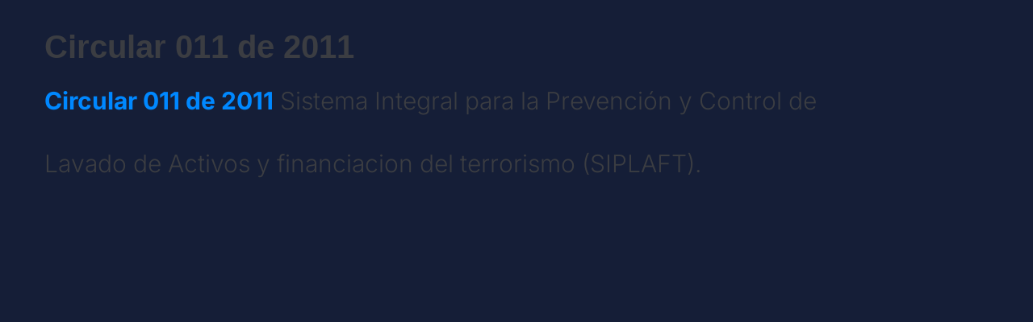

--- FILE ---
content_type: text/css
request_url: https://fedetranscarga.org/wp-content/plugins/xg-accordion//assets/css/accordion.css?ver=1.1.0
body_size: 4566
content:
.xgcontainer {
    width: 100%;
    padding-right: 15px;
    padding-left: 15px;
    margin-right: auto;
    margin-left: auto
}

@media (min-width:576px) {
    .xgcontainer {
        max-width: 540px
    }
}

@media (min-width:768px) {
    .xgcontainer {
        max-width: 720px
    }
}

@media (min-width:992px) {
    .xgcontainer {
        max-width: 960px
    }
}

@media (min-width:1200px) {
    .xgcontainer {
        max-width: 1140px
    }
}

.xgcontainer-fluid {
    width: 100%;
    padding-right: 15px;
    padding-left: 15px;
    margin-right: auto;
    margin-left: auto
}

.xgrow {
    display: -webkit-box;
    display: -ms-flexbox;
    display: flex;
    -ms-flex-wrap: wrap;
    flex-wrap: wrap;
    margin-right: -15px;
    margin-left: -15px
}

.no-gutters {
    margin-right: 0;
    margin-left: 0
}

.no-gutters>.xgcol,
.no-gutters>[class*=xgcol-] {
    padding-right: 0;
    padding-left: 0
}

.xgcol,
.xgcol-1,
.xgcol-10,
.xgcol-11,
.xgcol-12,
.xgcol-2,
.xgcol-3,
.xgcol-4,
.xgcol-5,
.xgcol-6,
.xgcol-7,
.xgcol-8,
.xgcol-9,
.xgcol-auto,
.xgcol-lg,
.xgcol-lg-1,
.xgcol-lg-10,
.xgcol-lg-11,
.xgcol-lg-12,
.xgcol-lg-2,
.xgcol-lg-3,
.xgcol-lg-4,
.xgcol-lg-5,
.xgcol-lg-6,
.xgcol-lg-7,
.xgcol-lg-8,
.xgcol-lg-9,
.xgcol-lg-auto,
.xgcol-md,
.xgcol-md-1,
.xgcol-md-10,
.xgcol-md-11,
.xgcol-md-12,
.xgcol-md-2,
.xgcol-md-3,
.xgcol-md-4,
.xgcol-md-5,
.xgcol-md-6,
.xgcol-md-7,
.xgcol-md-8,
.xgcol-md-9,
.xgcol-md-auto,
.xgcol-sm,
.xgcol-sm-1,
.xgcol-sm-10,
.xgcol-sm-11,
.xgcol-sm-12,
.xgcol-sm-2,
.xgcol-sm-3,
.xgcol-sm-4,
.xgcol-sm-5,
.xgcol-sm-6,
.xgcol-sm-7,
.xgcol-sm-8,
.xgcol-sm-9,
.xgcol-sm-auto,
.xgcol-xl,
.xgcol-xl-1,
.xgcol-xl-10,
.xgcol-xl-11,
.xgcol-xl-12,
.xgcol-xl-2,
.xgcol-xl-3,
.xgcol-xl-4,
.xgcol-xl-5,
.xgcol-xl-6,
.xgcol-xl-7,
.xgcol-xl-8,
.xgcol-xl-9,
.xgcol-xl-auto {
    position: relative;
    width: 100%;
    min-height: 1px;
    padding-right: 15px;
    padding-left: 15px
}

.xgcol {
    -ms-flex-preferred-size: 0;
    flex-basis: 0;
    -webkit-box-flex: 1;
    -ms-flex-positive: 1;
    flex-gxgrow: 1;
    max-width: 100%
}

.xgcol-auto {
    -webkit-box-flex: 0;
    -ms-flex: 0 0 auto;
    flex: 0 0 auto;
    width: auto;
    max-width: none
}

.xgcol-1 {
    -webkit-box-flex: 0;
    -ms-flex: 0 0 8.333333%;
    flex: 0 0 8.333333%;
    max-width: 8.333333%
}

.xgcol-2 {
    -webkit-box-flex: 0;
    -ms-flex: 0 0 16.666667%;
    flex: 0 0 16.666667%;
    max-width: 16.666667%
}

.xgcol-3 {
    -webkit-box-flex: 0;
    -ms-flex: 0 0 25%;
    flex: 0 0 25%;
    max-width: 25%
}

.xgcol-4 {
    -webkit-box-flex: 0;
    -ms-flex: 0 0 33.333333%;
    flex: 0 0 33.333333%;
    max-width: 33.333333%
}

.xgcol-5 {
    -webkit-box-flex: 0;
    -ms-flex: 0 0 41.666667%;
    flex: 0 0 41.666667%;
    max-width: 41.666667%
}

.xgcol-6 {
    -webkit-box-flex: 0;
    -ms-flex: 0 0 50%;
    flex: 0 0 50%;
    max-width: 50%
}

.xgcol-7 {
    -webkit-box-flex: 0;
    -ms-flex: 0 0 58.333333%;
    flex: 0 0 58.333333%;
    max-width: 58.333333%
}

.xgcol-8 {
    -webkit-box-flex: 0;
    -ms-flex: 0 0 66.666667%;
    flex: 0 0 66.666667%;
    max-width: 66.666667%
}

.xgcol-9 {
    -webkit-box-flex: 0;
    -ms-flex: 0 0 75%;
    flex: 0 0 75%;
    max-width: 75%
}

.xgcol-10 {
    -webkit-box-flex: 0;
    -ms-flex: 0 0 83.333333%;
    flex: 0 0 83.333333%;
    max-width: 83.333333%
}

.xgcol-11 {
    -webkit-box-flex: 0;
    -ms-flex: 0 0 91.666667%;
    flex: 0 0 91.666667%;
    max-width: 91.666667%
}

.xgcol-12 {
    -webkit-box-flex: 0;
    -ms-flex: 0 0 100%;
    flex: 0 0 100%;
    max-width: 100%
}
.xgoffset-1 {
    margin-left: 8.333333%
}

.xgoffset-2 {
    margin-left: 16.666667%
}

.xgoffset-3 {
    margin-left: 25%
}

.xgoffset-4 {
    margin-left: 33.333333%
}

.xgoffset-5 {
    margin-left: 41.666667%
}

.xgoffset-6 {
    margin-left: 50%
}

.xgoffset-7 {
    margin-left: 58.333333%
}

.xgoffset-8 {
    margin-left: 66.666667%
}

.xgoffset-9 {
    margin-left: 75%
}

.xgoffset-10 {
    margin-left: 83.333333%
}

.xgoffset-11 {
    margin-left: 91.666667%
}

@media (min-width:576px) {
    .xgcol-sm {
        -ms-flex-preferred-size: 0;
        flex-basis: 0;
        -webkit-box-flex: 1;
        -ms-flex-positive: 1;
        flex-gxgrow: 1;
        max-width: 100%
    }
    .xgcol-sm-auto {
        -webkit-box-flex: 0;
        -ms-flex: 0 0 auto;
        flex: 0 0 auto;
        width: auto;
        max-width: none
    }
    .xgcol-sm-1 {
        -webkit-box-flex: 0;
        -ms-flex: 0 0 8.333333%;
        flex: 0 0 8.333333%;
        max-width: 8.333333%
    }
    .xgcol-sm-2 {
        -webkit-box-flex: 0;
        -ms-flex: 0 0 16.666667%;
        flex: 0 0 16.666667%;
        max-width: 16.666667%
    }
    .xgcol-sm-3 {
        -webkit-box-flex: 0;
        -ms-flex: 0 0 25%;
        flex: 0 0 25%;
        max-width: 25%
    }
    .xgcol-sm-4 {
        -webkit-box-flex: 0;
        -ms-flex: 0 0 33.333333%;
        flex: 0 0 33.333333%;
        max-width: 33.333333%
    }
    .xgcol-sm-5 {
        -webkit-box-flex: 0;
        -ms-flex: 0 0 41.666667%;
        flex: 0 0 41.666667%;
        max-width: 41.666667%
    }
    .xgcol-sm-6 {
        -webkit-box-flex: 0;
        -ms-flex: 0 0 50%;
        flex: 0 0 50%;
        max-width: 50%
    }
    .xgcol-sm-7 {
        -webkit-box-flex: 0;
        -ms-flex: 0 0 58.333333%;
        flex: 0 0 58.333333%;
        max-width: 58.333333%
    }
    .xgcol-sm-8 {
        -webkit-box-flex: 0;
        -ms-flex: 0 0 66.666667%;
        flex: 0 0 66.666667%;
        max-width: 66.666667%
    }
    .xgcol-sm-9 {
        -webkit-box-flex: 0;
        -ms-flex: 0 0 75%;
        flex: 0 0 75%;
        max-width: 75%
    }
    .xgcol-sm-10 {
        -webkit-box-flex: 0;
        -ms-flex: 0 0 83.333333%;
        flex: 0 0 83.333333%;
        max-width: 83.333333%
    }
    .xgcol-sm-11 {
        -webkit-box-flex: 0;
        -ms-flex: 0 0 91.666667%;
        flex: 0 0 91.666667%;
        max-width: 91.666667%
    }
    .xgcol-sm-12 {
        -webkit-box-flex: 0;
        -ms-flex: 0 0 100%;
        flex: 0 0 100%;
        max-width: 100%
    }
    .order-sm-first {
        -webkit-box-ordinal-group: 0;
        -ms-flex-order: -1;
        order: -1
    }
    .order-sm-last {
        -webkit-box-ordinal-group: 14;
        -ms-flex-order: 13;
        order: 13
    }
    .order-sm-0 {
        -webkit-box-ordinal-group: 1;
        -ms-flex-order: 0;
        order: 0
    }
    .order-sm-1 {
        -webkit-box-ordinal-group: 2;
        -ms-flex-order: 1;
        order: 1
    }
    .order-sm-2 {
        -webkit-box-ordinal-group: 3;
        -ms-flex-order: 2;
        order: 2
    }
    .order-sm-3 {
        -webkit-box-ordinal-group: 4;
        -ms-flex-order: 3;
        order: 3
    }
    .order-sm-4 {
        -webkit-box-ordinal-group: 5;
        -ms-flex-order: 4;
        order: 4
    }
    .order-sm-5 {
        -webkit-box-ordinal-group: 6;
        -ms-flex-order: 5;
        order: 5
    }
    .order-sm-6 {
        -webkit-box-ordinal-group: 7;
        -ms-flex-order: 6;
        order: 6
    }
    .order-sm-7 {
        -webkit-box-ordinal-group: 8;
        -ms-flex-order: 7;
        order: 7
    }
    .order-sm-8 {
        -webkit-box-ordinal-group: 9;
        -ms-flex-order: 8;
        order: 8
    }
    .order-sm-9 {
        -webkit-box-ordinal-group: 10;
        -ms-flex-order: 9;
        order: 9
    }
    .order-sm-10 {
        -webkit-box-ordinal-group: 11;
        -ms-flex-order: 10;
        order: 10
    }
    .order-sm-11 {
        -webkit-box-ordinal-group: 12;
        -ms-flex-order: 11;
        order: 11
    }
    .order-sm-12 {
        -webkit-box-ordinal-group: 13;
        -ms-flex-order: 12;
        order: 12
    }
    .xgoffset-sm-0 {
        margin-left: 0
    }
    .xgoffset-sm-1 {
        margin-left: 8.333333%
    }
    .xgoffset-sm-2 {
        margin-left: 16.666667%
    }
    .xgoffset-sm-3 {
        margin-left: 25%
    }
    .xgoffset-sm-4 {
        margin-left: 33.333333%
    }
    .xgoffset-sm-5 {
        margin-left: 41.666667%
    }
    .xgoffset-sm-6 {
        margin-left: 50%
    }
    .xgoffset-sm-7 {
        margin-left: 58.333333%
    }
    .xgoffset-sm-8 {
        margin-left: 66.666667%
    }
    .xgoffset-sm-9 {
        margin-left: 75%
    }
    .xgoffset-sm-10 {
        margin-left: 83.333333%
    }
    .xgoffset-sm-11 {
        margin-left: 91.666667%
    }
}

@media (min-width:768px) {
    .xgcol-md {
        -ms-flex-preferred-size: 0;
        flex-basis: 0;
        -webkit-box-flex: 1;
        -ms-flex-positive: 1;
        flex-gxgrow: 1;
        max-width: 100%
    }
    .xgcol-md-auto {
        -webkit-box-flex: 0;
        -ms-flex: 0 0 auto;
        flex: 0 0 auto;
        width: auto;
        max-width: none
    }
    .xgcol-md-1 {
        -webkit-box-flex: 0;
        -ms-flex: 0 0 8.333333%;
        flex: 0 0 8.333333%;
        max-width: 8.333333%
    }
    .xgcol-md-2 {
        -webkit-box-flex: 0;
        -ms-flex: 0 0 16.666667%;
        flex: 0 0 16.666667%;
        max-width: 16.666667%
    }
    .xgcol-md-3 {
        -webkit-box-flex: 0;
        -ms-flex: 0 0 25%;
        flex: 0 0 25%;
        max-width: 25%
    }
    .xgcol-md-4 {
        -webkit-box-flex: 0;
        -ms-flex: 0 0 33.333333%;
        flex: 0 0 33.333333%;
        max-width: 33.333333%
    }
    .xgcol-md-5 {
        -webkit-box-flex: 0;
        -ms-flex: 0 0 41.666667%;
        flex: 0 0 41.666667%;
        max-width: 41.666667%
    }
    .xgcol-md-6 {
        -webkit-box-flex: 0;
        -ms-flex: 0 0 50%;
        flex: 0 0 50%;
        max-width: 50%
    }
    .xgcol-md-7 {
        -webkit-box-flex: 0;
        -ms-flex: 0 0 58.333333%;
        flex: 0 0 58.333333%;
        max-width: 58.333333%
    }
    .xgcol-md-8 {
        -webkit-box-flex: 0;
        -ms-flex: 0 0 66.666667%;
        flex: 0 0 66.666667%;
        max-width: 66.666667%
    }
    .xgcol-md-9 {
        -webkit-box-flex: 0;
        -ms-flex: 0 0 75%;
        flex: 0 0 75%;
        max-width: 75%
    }
    .xgcol-md-10 {
        -webkit-box-flex: 0;
        -ms-flex: 0 0 83.333333%;
        flex: 0 0 83.333333%;
        max-width: 83.333333%
    }
    .xgcol-md-11 {
        -webkit-box-flex: 0;
        -ms-flex: 0 0 91.666667%;
        flex: 0 0 91.666667%;
        max-width: 91.666667%
    }
    .xgcol-md-12 {
        -webkit-box-flex: 0;
        -ms-flex: 0 0 100%;
        flex: 0 0 100%;
        max-width: 100%
    }
    .order-md-first {
        -webkit-box-ordinal-group: 0;
        -ms-flex-order: -1;
        order: -1
    }
    .order-md-last {
        -webkit-box-ordinal-group: 14;
        -ms-flex-order: 13;
        order: 13
    }
    .order-md-0 {
        -webkit-box-ordinal-group: 1;
        -ms-flex-order: 0;
        order: 0
    }
    .order-md-1 {
        -webkit-box-ordinal-group: 2;
        -ms-flex-order: 1;
        order: 1
    }
    .order-md-2 {
        -webkit-box-ordinal-group: 3;
        -ms-flex-order: 2;
        order: 2
    }
    .order-md-3 {
        -webkit-box-ordinal-group: 4;
        -ms-flex-order: 3;
        order: 3
    }
    .order-md-4 {
        -webkit-box-ordinal-group: 5;
        -ms-flex-order: 4;
        order: 4
    }
    .order-md-5 {
        -webkit-box-ordinal-group: 6;
        -ms-flex-order: 5;
        order: 5
    }
    .order-md-6 {
        -webkit-box-ordinal-group: 7;
        -ms-flex-order: 6;
        order: 6
    }
    .order-md-7 {
        -webkit-box-ordinal-group: 8;
        -ms-flex-order: 7;
        order: 7
    }
    .order-md-8 {
        -webkit-box-ordinal-group: 9;
        -ms-flex-order: 8;
        order: 8
    }
    .order-md-9 {
        -webkit-box-ordinal-group: 10;
        -ms-flex-order: 9;
        order: 9
    }
    .order-md-10 {
        -webkit-box-ordinal-group: 11;
        -ms-flex-order: 10;
        order: 10
    }
    .order-md-11 {
        -webkit-box-ordinal-group: 12;
        -ms-flex-order: 11;
        order: 11
    }
    .order-md-12 {
        -webkit-box-ordinal-group: 13;
        -ms-flex-order: 12;
        order: 12
    }
    .xgoffset-md-0 {
        margin-left: 0
    }
    .xgoffset-md-1 {
        margin-left: 8.333333%
    }
    .xgoffset-md-2 {
        margin-left: 16.666667%
    }
    .xgoffset-md-3 {
        margin-left: 25%
    }
    .xgoffset-md-4 {
        margin-left: 33.333333%
    }
    .xgoffset-md-5 {
        margin-left: 41.666667%
    }
    .xgoffset-md-6 {
        margin-left: 50%
    }
    .xgoffset-md-7 {
        margin-left: 58.333333%
    }
    .xgoffset-md-8 {
        margin-left: 66.666667%
    }
    .xgoffset-md-9 {
        margin-left: 75%
    }
    .xgoffset-md-10 {
        margin-left: 83.333333%
    }
    .xgoffset-md-11 {
        margin-left: 91.666667%
    }
}

@media (min-width:992px) {
    .xgcol-lg {
        -ms-flex-preferred-size: 0;
        flex-basis: 0;
        -webkit-box-flex: 1;
        -ms-flex-positive: 1;
        flex-gxgrow: 1;
        max-width: 100%
    }
    .xgcol-lg-auto {
        -webkit-box-flex: 0;
        -ms-flex: 0 0 auto;
        flex: 0 0 auto;
        width: auto;
        max-width: none
    }
    .xgcol-lg-1 {
        -webkit-box-flex: 0;
        -ms-flex: 0 0 8.333333%;
        flex: 0 0 8.333333%;
        max-width: 8.333333%
    }
    .xgcol-lg-2 {
        -webkit-box-flex: 0;
        -ms-flex: 0 0 16.666667%;
        flex: 0 0 16.666667%;
        max-width: 16.666667%
    }
    .xgcol-lg-3 {
        -webkit-box-flex: 0;
        -ms-flex: 0 0 25%;
        flex: 0 0 25%;
        max-width: 25%
    }
    .xgcol-lg-4 {
        -webkit-box-flex: 0;
        -ms-flex: 0 0 33.333333%;
        flex: 0 0 33.333333%;
        max-width: 33.333333%
    }
    .xgcol-lg-5 {
        -webkit-box-flex: 0;
        -ms-flex: 0 0 41.666667%;
        flex: 0 0 41.666667%;
        max-width: 41.666667%
    }
    .xgcol-lg-6 {
        -webkit-box-flex: 0;
        -ms-flex: 0 0 50%;
        flex: 0 0 50%;
        max-width: 50%
    }
    .xgcol-lg-7 {
        -webkit-box-flex: 0;
        -ms-flex: 0 0 58.333333%;
        flex: 0 0 58.333333%;
        max-width: 58.333333%
    }
    .xgcol-lg-8 {
        -webkit-box-flex: 0;
        -ms-flex: 0 0 66.666667%;
        flex: 0 0 66.666667%;
        max-width: 66.666667%
    }
    .xgcol-lg-9 {
        -webkit-box-flex: 0;
        -ms-flex: 0 0 75%;
        flex: 0 0 75%;
        max-width: 75%
    }
    .xgcol-lg-10 {
        -webkit-box-flex: 0;
        -ms-flex: 0 0 83.333333%;
        flex: 0 0 83.333333%;
        max-width: 83.333333%
    }
    .xgcol-lg-11 {
        -webkit-box-flex: 0;
        -ms-flex: 0 0 91.666667%;
        flex: 0 0 91.666667%;
        max-width: 91.666667%
    }
    .xgcol-lg-12 {
        -webkit-box-flex: 0;
        -ms-flex: 0 0 100%;
        flex: 0 0 100%;
        max-width: 100%
    }
    .order-lg-first {
        -webkit-box-ordinal-group: 0;
        -ms-flex-order: -1;
        order: -1
    }
    .order-lg-last {
        -webkit-box-ordinal-group: 14;
        -ms-flex-order: 13;
        order: 13
    }
    .order-lg-0 {
        -webkit-box-ordinal-group: 1;
        -ms-flex-order: 0;
        order: 0
    }
    .order-lg-1 {
        -webkit-box-ordinal-group: 2;
        -ms-flex-order: 1;
        order: 1
    }
    .order-lg-2 {
        -webkit-box-ordinal-group: 3;
        -ms-flex-order: 2;
        order: 2
    }
    .order-lg-3 {
        -webkit-box-ordinal-group: 4;
        -ms-flex-order: 3;
        order: 3
    }
    .order-lg-4 {
        -webkit-box-ordinal-group: 5;
        -ms-flex-order: 4;
        order: 4
    }
    .order-lg-5 {
        -webkit-box-ordinal-group: 6;
        -ms-flex-order: 5;
        order: 5
    }
    .order-lg-6 {
        -webkit-box-ordinal-group: 7;
        -ms-flex-order: 6;
        order: 6
    }
    .order-lg-7 {
        -webkit-box-ordinal-group: 8;
        -ms-flex-order: 7;
        order: 7
    }
    .order-lg-8 {
        -webkit-box-ordinal-group: 9;
        -ms-flex-order: 8;
        order: 8
    }
    .order-lg-9 {
        -webkit-box-ordinal-group: 10;
        -ms-flex-order: 9;
        order: 9
    }
    .order-lg-10 {
        -webkit-box-ordinal-group: 11;
        -ms-flex-order: 10;
        order: 10
    }
    .order-lg-11 {
        -webkit-box-ordinal-group: 12;
        -ms-flex-order: 11;
        order: 11
    }
    .order-lg-12 {
        -webkit-box-ordinal-group: 13;
        -ms-flex-order: 12;
        order: 12
    }
    .xgoffset-lg-0 {
        margin-left: 0
    }
    .xgoffset-lg-1 {
        margin-left: 8.333333%
    }
    .xgoffset-lg-2 {
        margin-left: 16.666667%
    }
    .xgoffset-lg-3 {
        margin-left: 25%
    }
    .xgoffset-lg-4 {
        margin-left: 33.333333%
    }
    .xgoffset-lg-5 {
        margin-left: 41.666667%
    }
    .xgoffset-lg-6 {
        margin-left: 50%
    }
    .xgoffset-lg-7 {
        margin-left: 58.333333%
    }
    .xgoffset-lg-8 {
        margin-left: 66.666667%
    }
    .xgoffset-lg-9 {
        margin-left: 75%
    }
    .xgoffset-lg-10 {
        margin-left: 83.333333%
    }
    .xgoffset-lg-11 {
        margin-left: 91.666667%
    }
}

@media (min-width:1200px) {
    .xgcol-xl {
        -ms-flex-preferred-size: 0;
        flex-basis: 0;
        -webkit-box-flex: 1;
        -ms-flex-positive: 1;
        flex-gxgrow: 1;
        max-width: 100%
    }
    .xgcol-xl-auto {
        -webkit-box-flex: 0;
        -ms-flex: 0 0 auto;
        flex: 0 0 auto;
        width: auto;
        max-width: none
    }
    .xgcol-xl-1 {
        -webkit-box-flex: 0;
        -ms-flex: 0 0 8.333333%;
        flex: 0 0 8.333333%;
        max-width: 8.333333%
    }
    .xgcol-xl-2 {
        -webkit-box-flex: 0;
        -ms-flex: 0 0 16.666667%;
        flex: 0 0 16.666667%;
        max-width: 16.666667%
    }
    .xgcol-xl-3 {
        -webkit-box-flex: 0;
        -ms-flex: 0 0 25%;
        flex: 0 0 25%;
        max-width: 25%
    }
    .xgcol-xl-4 {
        -webkit-box-flex: 0;
        -ms-flex: 0 0 33.333333%;
        flex: 0 0 33.333333%;
        max-width: 33.333333%
    }
    .xgcol-xl-5 {
        -webkit-box-flex: 0;
        -ms-flex: 0 0 41.666667%;
        flex: 0 0 41.666667%;
        max-width: 41.666667%
    }
    .xgcol-xl-6 {
        -webkit-box-flex: 0;
        -ms-flex: 0 0 50%;
        flex: 0 0 50%;
        max-width: 50%
    }
    .xgcol-xl-7 {
        -webkit-box-flex: 0;
        -ms-flex: 0 0 58.333333%;
        flex: 0 0 58.333333%;
        max-width: 58.333333%
    }
    .xgcol-xl-8 {
        -webkit-box-flex: 0;
        -ms-flex: 0 0 66.666667%;
        flex: 0 0 66.666667%;
        max-width: 66.666667%
    }
    .xgcol-xl-9 {
        -webkit-box-flex: 0;
        -ms-flex: 0 0 75%;
        flex: 0 0 75%;
        max-width: 75%
    }
    .xgcol-xl-10 {
        -webkit-box-flex: 0;
        -ms-flex: 0 0 83.333333%;
        flex: 0 0 83.333333%;
        max-width: 83.333333%
    }
    .xgcol-xl-11 {
        -webkit-box-flex: 0;
        -ms-flex: 0 0 91.666667%;
        flex: 0 0 91.666667%;
        max-width: 91.666667%
    }
    .xgcol-xl-12 {
        -webkit-box-flex: 0;
        -ms-flex: 0 0 100%;
        flex: 0 0 100%;
        max-width: 100%
    }
    .order-xl-first {
        -webkit-box-ordinal-group: 0;
        -ms-flex-order: -1;
        order: -1
    }
    .order-xl-last {
        -webkit-box-ordinal-group: 14;
        -ms-flex-order: 13;
        order: 13
    }
    .order-xl-0 {
        -webkit-box-ordinal-group: 1;
        -ms-flex-order: 0;
        order: 0
    }
    .order-xl-1 {
        -webkit-box-ordinal-group: 2;
        -ms-flex-order: 1;
        order: 1
    }
    .order-xl-2 {
        -webkit-box-ordinal-group: 3;
        -ms-flex-order: 2;
        order: 2
    }
    .order-xl-3 {
        -webkit-box-ordinal-group: 4;
        -ms-flex-order: 3;
        order: 3
    }
    .order-xl-4 {
        -webkit-box-ordinal-group: 5;
        -ms-flex-order: 4;
        order: 4
    }
    .order-xl-5 {
        -webkit-box-ordinal-group: 6;
        -ms-flex-order: 5;
        order: 5
    }
    .order-xl-6 {
        -webkit-box-ordinal-group: 7;
        -ms-flex-order: 6;
        order: 6
    }
    .order-xl-7 {
        -webkit-box-ordinal-group: 8;
        -ms-flex-order: 7;
        order: 7
    }
    .order-xl-8 {
        -webkit-box-ordinal-group: 9;
        -ms-flex-order: 8;
        order: 8
    }
    .order-xl-9 {
        -webkit-box-ordinal-group: 10;
        -ms-flex-order: 9;
        order: 9
    }
    .order-xl-10 {
        -webkit-box-ordinal-group: 11;
        -ms-flex-order: 10;
        order: 10
    }
    .order-xl-11 {
        -webkit-box-ordinal-group: 12;
        -ms-flex-order: 11;
        order: 11
    }
    .order-xl-12 {
        -webkit-box-ordinal-group: 13;
        -ms-flex-order: 12;
        order: 12
    }
    .xgoffset-xl-0 {
        margin-left: 0
    }
    .xgoffset-xl-1 {
        margin-left: 8.333333%
    }
    .xgoffset-xl-2 {
        margin-left: 16.666667%
    }
    .xgoffset-xl-3 {
        margin-left: 25%
    }
    .xgoffset-xl-4 {
        margin-left: 33.333333%
    }
    .xgoffset-xl-5 {
        margin-left: 41.666667%
    }
    .xgoffset-xl-6 {
        margin-left: 50%
    }
    .xgoffset-xl-7 {
        margin-left: 58.333333%
    }
    .xgoffset-xl-8 {
        margin-left: 66.666667%
    }
    .xgoffset-xl-9 {
        margin-left: 75%
    }
    .xgoffset-xl-10 {
        margin-left: 83.333333%
    }
    .xgoffset-xl-11 {
        margin-left: 91.666667%
    }
}
/*-----------------------
* Accordion css
-----------------------*/
.xga-accordion-wrapper-01 .accordion-wrapper {
    background: #f6fcfd;
    padding: 100px 0;
}

.xga-accordion-wrapper-01 .xga-accrodion .xga-accordion-heading a:after {
    position: absolute;
    right: 30px;
    top: 20px;
    font-family: 'Font Awesome 5 Free';
    font-weight: 900;
    content: "\f107";
    -webkit-transition: .3s ease-in;
    -o-transition: .3s ease-in;
    transition: .3s ease-in;
}

.xga-accordion-wrapper-01 .xga-accrodion .xga-accordion-heading a.open:after {
    content: "\f106";
}

.xga-accordion-wrapper-01 .xga-accrodion .xga-accordion-heading a {
    background-color: #e7eefe;
    padding: 20px 40px;
    text-decoration: none;
    display: block;
    width: 100%;
    color: #2a384c;
    font-size: 18px;
    line-height: 26px;
    margin-bottom: 20px;
    -webkit-transition: .3s ease-in;
    -o-transition: .3s ease-in;
    transition: .3s ease-in;
    font-weight: 600;
    font-family: inherit;
    position: relative;
}

.xga-accordion-wrapper-01 .xga-accrodion .xga-accordion-heading a.open {
    background-color: transparent;
    margin-bottom: 0px;
    color: #197beb;
    -webkit-box-shadow: 0px -6px 11px rgba(0, 0, 0, 0.1);
    box-shadow: 0px -6px 11px rgba(0, 0, 0, 0.1);
}

.xga-accordion-wrapper-01 .xga-accrodion .xga-accordion-body {
    max-height: 0;
    overflow: hidden;
    -webkit-transition: max-height .3s ease-in;
    -o-transition: max-height .3s ease-in;
    transition: max-height .3s ease-in;
    -webkit-box-shadow: 0px 6px 11px rgba(0, 0, 0, 0.1);
    box-shadow: 0px 6px 11px rgba(0, 0, 0, 0.1);
}

.xga-accordion-wrapper-01 .xga-accrodion .xga-accordion-body .xga-acc-content {
    color: rgba(40, 40, 40, 0.8);
    padding: 15px 40px;
    border-top: 0;
    display: block;
    width: 100%;
    padding-top: 0;
}

.xga-accordion-wrapper-01 .xga-accrodion .xga-accordion-body.show {
    max-height: -webkit-fit-content;
    max-height: -moz-fit-content;
    max-height: fit-content;
    -webkit-transition: max-height .3s ease-in;
    -o-transition: max-height .3s ease-in;
    transition: max-height .3s ease-in;
    margin-bottom: 20px;
}

/*-----------------------
* Accordion css
-----------------------*/


.xga-accordion-wrapper-02 .xga-accrodion .xga-accordion-heading a:after {
    position: absolute;
    left: 20px;
    top: 15px;
    font-family: 'Font Awesome 5 Free';
    font-weight: 900;
    content: "\f107";
    -webkit-transition: .3s ease-in;
    -o-transition: .3s ease-in;
    transition: .3s ease-in;
    display: inline-block;
    width: 25px;
    height: 25px;
    background-color: #197beb;
    color: #fff;
    line-height: 26px;
    text-align: center;
}

.xga-accordion-wrapper-02 .xga-accrodion .xga-accordion-heading a.open:after {
    content: "\f106";
}

.xga-accordion-wrapper-02 .xga-accrodion .xga-accordion-heading a {
    background-color: #FFFFFF;
    color: #2a384c;
    padding: 15px 40px;
    text-decoration: none;
    display: block;
    width: 100%;
    font-size: 18px;
    line-height: 26px;
    -webkit-transition: .3s ease-in;
    -o-transition: .3s ease-in;
    transition: .3s ease-in;
    font-weight: 600;
    font-family:inherit;
    position: relative;
    -webkit-box-shadow: 0px 0px 11px 0px rgba(0, 0, 0, 0.1);
    box-shadow: 0px 0px 11px 0px rgba(0, 0, 0, 0.1);
    padding-left: 60px;
    margin-bottom: 20px;
}
.xga-accordion-wrapper-02 .xga-accrodion .xga-accordion-body .xga-acc-content p:last-child {
    margin-bottom: 0;
}
.xga-accordion-wrapper-02 .xga-accrodion .xga-accordion-body .xga-acc-content {
    padding-bottom: 0;
}

.xga-accordion-wrapper-02 .xga-accrodion .xga-accordion-heading a.open {
    margin-bottom: 0px;
    color: #197beb;
}

.xga-accordion-wrapper-02 .xga-accrodion .xga-accordion-body {
    max-height: 0;
    overflow: hidden;
    -webkit-transition: max-height .3s ease-in;
    -o-transition: max-height .3s ease-in;
    transition: max-height .3s ease-in;
}

.xga-accordion-wrapper-02 .xga-accrodion .xga-accordion-body .xga-acc-content {
    color: rgba(40, 40, 40, 0.8);
    padding: 15px 30px;
    border-top: 0;
    display: block;
    width: 100%;
    padding-top: 25px;
    font-size: 16px;
    padding-left: 60px;
    /*padding-bottom: 0;*/
}

.xga-accordion-wrapper-02 .xga-accrodion .xga-accordion-body.show {
    max-height: -webkit-fit-content;
    max-height: -moz-fit-content;
    max-height: fit-content;
    -webkit-transition: max-height .3s ease-in;
    -o-transition: max-height .3s ease-in;
    transition: max-height .3s ease-in;
}

.xga-accordion-wrapper-02 {
    position: relative;
    z-index: 0;
}

.xga-accordion-wrapper-02:after {
    position: absolute;
    left: 30px;
    top: 0;
    height: 95%;
    width: 100%;
    border-left: 2px dashed #197beb;
    content: '';
    z-index: -1;
}

.xga-accordion-wrapper-03 .xga-accrodion .xga-accordion-body.show,
.xga-accordion-wrapper-04 .xga-accrodion .xga-accordion-body.show,
.xga-accordion-wrapper-02 .xga-accrodion .xga-accordion-body.show {
    margin-bottom: 20px;
}

/*-----------------------
* Accordion css
-----------------------*/
.xga-accordion-wrapper-03 .xga-accrodion .xga-accordion-heading a:after {
    position: absolute;
    right: 20px;
    top: 15px;
    font-family: 'Font Awesome 5 Free';
    font-weight: 900;
    content: "\f107";
    -webkit-transition: .3s ease-in;
    -o-transition: .3s ease-in;
    transition: .3s ease-in;
    display: inline-block;
    width: 25px;
    height: 25px;
    background-color: #197beb;
    color: #fff;
    line-height: 26px;
    text-align: center;
}

.xga-accordion-wrapper-03 .xga-accrodion .xga-accordion-heading a.open:after {
    content: "\f106";
}

.xga-accordion-wrapper-03 .xga-accrodion .xga-accordion-heading a {
    background-color: #FFFFFF;
    padding: 15px 40px;
    text-decoration: none;
    display: block;
    width: 100%;
    color: #2a384c;
    font-size: 18px;
    line-height: 26px;
    margin-bottom: 20px;
    -webkit-transition: .3s ease-in;
    -o-transition: .3s ease-in;
    transition: .3s ease-in;
    font-weight: 600;
    font-family:inherit;
    position: relative;
    -webkit-box-shadow: 0px 0px 11px 0px rgba(0, 0, 0, 0.1);
    box-shadow: 0px 0px 11px 0px rgba(0, 0, 0, 0.1);
    padding-right: 60px;
}

.xga-accordion-wrapper-03 .xga-accrodion .xga-accordion-heading a.open {
    margin-bottom: 0px;
    color: #197beb;
}

.xga-accordion-wrapper-03 .xga-accrodion .xga-accordion-body {
    max-height: 0;
    overflow: hidden;
    -webkit-transition: max-height .3s ease-in;
    -o-transition: max-height .3s ease-in;
    transition: max-height .3s ease-in;
}

.xga-accordion-wrapper-03 .xga-accrodion .xga-accordion-body .xga-acc-content {
    color: rgba(40, 40, 40, 0.8);
    padding: 15px 30px;
    border-top: 0;
    display: block;
    width: 100%;
    padding-top: 25px;
    font-size: 16px;
    padding-left: 40px;
}

.xga-accordion-wrapper-03 .xga-accrodion .xga-accordion-body.show {
    max-height: -webkit-fit-content;
    max-height: -moz-fit-content;
    max-height: fit-content;
    -webkit-transition: max-height .3s ease-in;
    -o-transition: max-height .3s ease-in;
    transition: max-height .3s ease-in;
}
.xga-accordion-wrapper-03 .xga-accrodion .xga-accordion-body .xga-acc-content {
    padding-bottom: 0;
}

/*-----------------------
* Accordion css
-----------------------*/
.xga-accordion-wrapper-04 .xga-accrodion .xga-accordion-heading a:after {
    position: absolute;
    right: 20px;
    top: 15px;
    font-family: 'Font Awesome 5 Free';
    font-weight: 900;
    content: "\f067";
    -webkit-transition: .3s ease-in;
    -o-transition: .3s ease-in;
    transition: .3s ease-in;
    display: inline-block;
    width: 25px;
    height: 25px;
    background-color: #197beb;
    color: #fff;
    line-height: 26px;
    text-align: center;
    border-radius: 50%;
    font-size: 14px;
}

.xga-accordion-wrapper-04 .xga-accrodion .xga-accordion-heading a.open:after {
    content: "\f068";
}

.xga-accordion-wrapper-04 .xga-accrodion .xga-accordion-heading a {
    background-color: #FFFFFF;
    padding: 15px 40px;
    text-decoration: none;
    display: block;
    width: 100%;
    color: #2a384c;
    font-size: 18px;
    line-height: 26px;
    margin-bottom: 20px;
    -webkit-transition: .3s ease-in;
    -o-transition: .3s ease-in;
    transition: .3s ease-in;
    font-weight: 600;
    font-family:inherit;
    position: relative;
    -webkit-box-shadow: 0px 0px 11px 0px rgba(0, 0, 0, 0.1);
    box-shadow: 0px 0px 11px 0px rgba(0, 0, 0, 0.1);
    padding-right: 60px;
}

.xga-accordion-wrapper-04 .xga-accrodion .xga-accordion-heading a.open {
    margin-bottom: 0px;
    color: #197beb;
}

.xga-accordion-wrapper-04 .xga-accrodion .xga-accordion-body {
    max-height: 0;
    overflow: hidden;
    -webkit-transition: max-height .3s ease-in;
    -o-transition: max-height .3s ease-in;
    transition: max-height .3s ease-in;
    box-shadow: 0px 6px 11px rgba(0, 0, 0, 0.1);
}

.xga-accordion-wrapper-04 .xga-accrodion .xga-accordion-body .xga-acc-content {
    color: rgba(40, 40, 40, 0.8);
    padding: 15px 30px;
    border-top: 0;
    display: block;
    width: 100%;
    padding-top: 25px;
    font-size: 16px;
    padding-left: 40px;
}

.xga-accordion-wrapper-04 .xga-accrodion .xga-accordion-body.show {
    max-height: -webkit-fit-content;
    max-height: -moz-fit-content;
    max-height: fit-content;
    -webkit-transition: max-height .3s ease-in;
    -o-transition: max-height .3s ease-in;
    transition: max-height .3s ease-in;
}

/*-----------------------
* Accordion css
-----------------------*/
.xga-accordion-wrapper-05 .xga-accrodion .xga-accordion-heading a:after {
    position: absolute;
    left: 20px;
    top: 15px;
    font-family: 'Font Awesome 5 Free';
    font-weight: 900;
    content: "\f067";
    -webkit-transition: .3s ease-in;
    -o-transition: .3s ease-in;
    transition: .3s ease-in;
    display: inline-block;
    width: 25px;
    height: 25px;
    border: 1px solid #197beb;
    color: #197beb;
    line-height: 26px;
    text-align: center;
    border-radius: 50%;
    font-size: 14px;
}

.xga-accordion-wrapper-05 .xga-accrodion .xga-accordion-heading a.open:after {
    content: "\f068";
}

.xga-accordion-wrapper-05 .xga-accrodion .xga-accordion-heading a {
    background-color: #FFFFFF;
    padding: 15px 40px;
    text-decoration: none;
    display: block;
    width: 100%;
    color: #2a384c;
    font-size: 18px;
    line-height: 26px;
    margin-bottom: 20px;
    -webkit-transition: .3s ease-in;
    -o-transition: .3s ease-in;
    transition: .3s ease-in;
    font-weight: 600;
    font-family:inherit;
    position: relative;
    -webkit-box-shadow: 0px 0px 11px 0px rgba(0, 0, 0, 0.1);
    box-shadow: 0px 0px 11px 0px rgba(0, 0, 0, 0.1);
    padding-left: 60px;
    border-radius: 30px;
}

.xga-accordion-wrapper-05 .xga-accrodion .xga-accordion-heading a.open {
    margin-bottom: 0px;
    color: #197beb;
}

.xga-accordion-wrapper-05 .xga-accrodion .xga-accordion-body {
    max-height: 0;
    overflow: hidden;
    -webkit-transition: max-height .3s ease-in;
    -o-transition: max-height .3s ease-in;
    transition: max-height .3s ease-in;
    box-shadow: 0px 0px 11px 0px rgba(0, 0, 0, 0.1);
    -webkit-border-radius: 30px;
    -moz-border-radius: 30px;
    border-radius: 30px;
}

.xga-accordion-wrapper-05 .xga-accrodion .xga-accordion-body .xga-acc-content.show {
    margin-bottom: 20px;
}
.xga-accordion-wrapper-05 .xga-accrodion .xga-accordion-body .xga-acc-content p:last-child{
    margin-bottom: 10px;
}
.xga-accordion-wrapper-05 .xga-accrodion .xga-accordion-body .xga-acc-content {
    color: rgba(40, 40, 40, 0.8);
    padding: 15px 30px;
    border-top: 0;
    display: block;
    width: 100%;
    padding-top: 25px;
    font-size: 16px;
    padding-left: 60px;
    background-color: #fff;
    border-radius: 30px;
}

.xga-accordion-wrapper-05 .xga-accrodion .xga-accordion-body.show {
    max-height: -webkit-fit-content;
    max-height: -moz-fit-content;
    max-height: fit-content;
    -webkit-transition: max-height .3s ease-in;
    -o-transition: max-height .3s ease-in;
    transition: max-height .3s ease-in;
    margin-bottom: 20px;
}

/*---------------------------
    Accordion 6
---------------------------*/
.xga-accordion-wrapper-06 .xga-accrodion .xga-accordion-heading a:after {
    position: absolute;
    left: 20px;
    top: 15px;
    font-family: 'Font Awesome 5 Free';
    font-weight: 900;
    content: "\f067";
    -webkit-transition: .3s ease-in;
    -o-transition: .3s ease-in;
    transition: .3s ease-in;
    display: inline-block;
    width: 25px;
    height: 25px;
    border: 1px solid #197beb;
    color: #197beb;
    line-height: 26px;
    text-align: center;
    border-radius: 50%;
    font-size: 14px;
}

.xga-accordion-wrapper-06 .xga-accrodion .xga-accordion-heading a.open:after {
    content: "\f068";
}

.xga-accordion-wrapper-06 .xga-accrodion .xga-accordion-heading a {
    background-color: #FFFFFF;
    padding: 15px 40px;
    text-decoration: none;
    display: block;
    width: 100%;
    color: #2a384c;
    font-size: 18px;
    line-height: 26px;
    margin-bottom: 20px;
    -webkit-transition: .3s ease-in;
    -o-transition: .3s ease-in;
    transition: .3s ease-in;
    font-weight: 600;
    font-family:inherit;
    position: relative;
    padding-left: 60px;
}

.xga-accordion-wrapper-06 .xga-accrodion .xga-accordion-heading a.open {
    margin-bottom: 0px;
    color: #197beb;
    -webkit-box-shadow: 0px 0px 11px 0px rgba(0, 0, 0, 0.1);
    box-shadow: 0px 0px 11px 0px rgba(0, 0, 0, 0.1);
}

.xga-accordion-wrapper-06 .xga-accrodion .xga-accordion-body {
    max-height: 0;
    overflow: hidden;
    -webkit-transition: max-height .3s ease-in;
    -o-transition: max-height .3s ease-in;
    transition: max-height .3s ease-in;
    box-shadow: 0px 0px 11px 0px rgba(0, 0, 0, 0.1);
}
.xga-accordion-wrapper-06 .xga-accrodion .xga-accordion-body .xga-acc-content p:last-child{
    margin-bottom: 10px;
}
.xga-accordion-wrapper-06 .xga-accrodion .xga-accordion-body .xga-acc-content {
    color: rgba(40, 40, 40, 0.8);
    padding: 15px 30px;
    border-top: 0;
    display: block;
    width: 100%;
    padding-top: 25px;
    font-size: 16px;
    padding-left: 60px;
    background-color: #fff;

}

.xga-accordion-wrapper-06 .xga-accrodion .xga-accordion-body.show {
    max-height: -webkit-fit-content;
    max-height: -moz-fit-content;
    max-height: fit-content;
    -webkit-transition: max-height .3s ease-in;
    -o-transition: max-height .3s ease-in;
    transition: max-height .3s ease-in;
    margin-bottom: 20px;
}

/*---------------------------
    Accordion 7
---------------------------*/
.xga-accordion-wrapper-07 .xga-accrodion .xga-accordion-heading a:after {
    position: absolute;
    left: 20px;
    top: 15px;
    font-family: 'Font Awesome 5 Free';
    font-weight: 900;
    content: "\f067";
    -webkit-transition: .3s ease-in;
    -o-transition: .3s ease-in;
    transition: .3s ease-in;
    display: inline-block;
    width: 25px;
    height: 25px;
    border: 1px solid #197beb;
    color: #197beb;
    line-height: 26px;
    text-align: center;
    border-radius: 50%;
    font-size: 14px;
}

.xga-accordion-wrapper-07 .xga-accrodion .xga-accordion-heading a.open:after {
    content: "\f068";
}

.xga-accordion-wrapper-07 .xga-accrodion .xga-accordion-heading a {
    padding: 15px 40px;
    text-decoration: none;
    display: block;
    width: 100%;
    color: #2a384c;
    font-size: 18px;
    line-height: 26px;
    margin-bottom: 20px;
    -webkit-transition: .3s ease-in;
    -o-transition: .3s ease-in;
    transition: .3s ease-in;
    font-weight: 600;
    font-family:inherit;
    position: relative;
    padding-left: 60px;
    border: 1px solid rgba(0, 0, 0, 0.08);
}

.xga-accordion-wrapper-07 .xga-accrodion .xga-accordion-heading a.open {
    margin-bottom: 0px;
    color: #197beb;
    border-bottom: none;
    /*box-shadow: 0px -6px 11px rgba(0, 0, 0, 0.1);*/
    padding-bottom: 0;
}

.xga-accordion-wrapper-07 .xga-accrodion .xga-accordion-body {
    max-height: 0;
    overflow: hidden;
    -webkit-transition: max-height .3s ease-in;
    -o-transition: max-height .3s ease-in;
    transition: max-height .3s ease-in;
    box-shadow: 0px 6px 11px rgba(0, 0, 0, 0.1);
}

.xga-accordion-wrapper-07 .xga-accrodion .xga-accordion-body .xga-acc-content {
    color: rgba(40, 40, 40, 0.8);
    padding: 15px 30px;
    border-top: 0;
    display: block;
    width: 100%;
    font-size: 16px;

}

.xga-accordion-wrapper-07 .xga-accrodion .xga-accordion-body.show {
    max-height: -webkit-fit-content;
    max-height: -moz-fit-content;
    max-height: fit-content;
    -webkit-transition: max-height .3s ease-in;
    -o-transition: max-height .3s ease-in;
    transition: max-height .3s ease-in;
    margin-bottom: 20px;
}

/*---------------------------
    Accordion 8
---------------------------*/
.xga-accordion-wrapper-08 .xga-accrodion .xga-accordion-heading a:after {
    position: absolute;
    right: 20px;
    top: 15px;
    font-family: 'Font Awesome 5 Free';
    font-weight: 900;
    content: "\f067";
    -webkit-transition: .3s ease-in;
    -o-transition: .3s ease-in;
    transition: .3s ease-in;
    display: inline-block;
    width: 25px;
    height: 25px;
    border: 1px solid #197beb;
    color: #197beb;
    line-height: 26px;
    text-align: center;
    border-radius: 50%;
    font-size: 14px;
}

.xga-accordion-wrapper-08 .xga-accrodion .xga-accordion-heading a.open:after {
    content: "\f068";
}

.xga-accordion-wrapper-08 .xga-accrodion .xga-accordion-heading a {
    padding: 15px 40px;
    text-decoration: none;
    display: block;
    width: 100%;
    color: #2a384c;
    font-size: 18px;
    line-height: 26px;
    margin-bottom: 20px;
    -webkit-transition: .3s ease-in;
    -o-transition: .3s ease-in;
    transition: .3s ease-in;
    font-weight: 600;
    font-family:inherit;
    position: relative;
    padding-right: 60px;
    border: 1px solid rgba(0, 0, 0, 0.08);
}

.xga-accordion-wrapper-08 .xga-accrodion .xga-accordion-heading a.open {
    margin-bottom: 0px;
    color: #197beb;
}

.xga-accordion-wrapper-08 .xga-accrodion .xga-accordion-body {
    max-height: 0;
    overflow: hidden;
    -webkit-transition: max-height .3s ease-in;
    -o-transition: max-height .3s ease-in;
    transition: max-height .3s ease-in;
}

.xga-accordion-wrapper-08 .xga-accrodion .xga-accordion-body .xga-acc-content {
    color: rgba(40, 40, 40, 0.8);
    padding: 15px 30px;
    display: block;
    width: 100%;
    font-size: 16px;
    border: 1px solid rgba(0, 0, 0, 0.08);
    border-top: none;
}

.xga-accordion-wrapper-08 .xga-accrodion .xga-accordion-body.show {
    max-height: -webkit-fit-content;
    max-height: -moz-fit-content;
    max-height: fit-content;
    -webkit-transition: max-height .3s ease-in;
    -o-transition: max-height .3s ease-in;
    transition: max-height .3s ease-in;
    margin-bottom: 20px;
}

/*---------------------------
    Accordion 9
---------------------------*/
.xga-accordion-wrapper-09 .xga-accrodion .xga-accordion-heading a:after {
    position: absolute;
    right: 20px;
    top: 15px;
    font-family: 'Font Awesome 5 Free';
    font-weight: 900;
    content: "\f067";
    -webkit-transition: .3s ease-in;
    -o-transition: .3s ease-in;
    transition: .3s ease-in;
    display: inline-block;
    width: 25px;
    height: 25px;
    color: #197beb;
    line-height: 26px;
    text-align: center;
    font-size: 14px;
}

.xga-accordion-wrapper-09 .xga-accrodion .xga-accordion-heading a.open:after {
    content: "\f00d";
}

.xga-accordion-wrapper-09 .xga-accrodion .xga-accordion-heading a {
    padding: 15px 30px;
    text-decoration: none;
    display: block;
    width: 100%;
    color: #2a384c;
    font-size: 18px;
    line-height: 26px;
    margin-bottom: 20px;
    -webkit-transition: .3s ease-in;
    -o-transition: .3s ease-in;
    transition: .3s ease-in;
    font-weight: 600;
    font-family:inherit;
    position: relative;
    padding-right: 60px;
    border-left: 4px solid #197beb;
    -webkit-box-shadow: 0px 0px 11px 0px rgba(0, 0, 0, 0.1);
    box-shadow: 0px 0px 11px 0px rgba(0, 0, 0, 0.1);
}

.xga-accordion-wrapper-09 .xga-accrodion .xga-accordion-heading a.open {
    margin-bottom: 0px;
    color: #197beb;
    border-bottom: none;
    -webkit-box-shadow: none;
    box-shadow: none;
}

.xga-accordion-wrapper-09 .xga-accrodion .xga-accordion-body {
    max-height: 0;
    overflow: hidden;
    -webkit-transition: max-height .3s ease-in;
    -o-transition: max-height .3s ease-in;
    transition: max-height .3s ease-in;
}

.xga-accordion-wrapper-09 .xga-accrodion .xga-accordion-body .xga-acc-content {
    color: rgba(40, 40, 40, 0.8);
    padding: 15px 30px;
    display: block;
    width: 100%;
    font-size: 16px;
    border-left: 4px solid #197beb;
    padding-bottom: 5px;
    padding-top: 0;
}

.xga-accordion-wrapper-09 .xga-accrodion .xga-accordion-body.show {
    max-height: -webkit-fit-content;
    max-height: -moz-fit-content;
    max-height: fit-content;
    -webkit-transition: max-height .3s ease-in;
    -o-transition: max-height .3s ease-in;
    transition: max-height .3s ease-in;
    margin-bottom: 20px;
}

/*---------------------------
    Accordion 10
---------------------------*/
.xga-accordion-wrapper-10 .xga-accrodion .xga-accordion-heading a:after {
    position: absolute;
    right: 20px;
    top: 15px;
    font-family: 'Font Awesome 5 Free';
    font-weight: 900;
    content: "\f067";
    -webkit-transition: .3s ease-in;
    -o-transition: .3s ease-in;
    transition: .3s ease-in;
    display: inline-block;
    width: 25px;
    height: 25px;
    color: #197beb;
    line-height: 26px;
    text-align: center;
    font-size: 14px;
}

.xga-accordion-wrapper-10 .xga-accrodion .xga-accordion-heading a.open:after {
    content: "\f00d";
}

.xga-accordion-wrapper-10 .xga-accrodion .xga-accordion-heading a {
    padding: 15px 30px;
    text-decoration: none;
    display: block;
    width: 100%;
    color: #2a384c;
    font-size: 18px;
    line-height: 26px;
    margin-bottom: 20px;
    -webkit-transition: .3s ease-in;
    -o-transition: .3s ease-in;
    transition: .3s ease-in;
    font-weight: 600;
    font-family:inherit;
    position: relative;
    padding-right: 60px;
    border: 1px solid #197beb;
    background-color: #fff;
}

.xga-accordion-wrapper-10 .xga-accrodion .xga-accordion-heading a.open {
    margin-bottom: 0px;
    color: #197beb;
    border-bottom: none;
    -webkit-box-shadow: none;
    box-shadow: none;
}

.xga-accordion-wrapper-10 .xga-accrodion .xga-accordion-body {
    max-height: 0;
    overflow: hidden;
    -webkit-transition: max-height .3s ease-in;
    -o-transition: max-height .3s ease-in;
    transition: max-height .3s ease-in;
}

.xga-accordion-wrapper-10 .xga-accrodion .xga-accordion-body .xga-acc-content {
    color: rgba(40, 40, 40, 0.8);
    padding: 15px 30px;
    display: block;
    width: 100%;
    font-size: 16px;
    border: 1px solid #197beb;
    padding-bottom: 5px;
    padding-top: 0;
    border-top: none;
    background-color: #fff;
}

.xga-accordion-wrapper-10 .xga-accrodion .xga-accordion-body.show {
    max-height: -webkit-fit-content;
    max-height: -moz-fit-content;
    max-height: fit-content;
    -webkit-transition: max-height .3s ease-in;
    -o-transition: max-height .3s ease-in;
    transition: max-height .3s ease-in;
    margin-bottom: 20px;
}

/*---------------------------
    Accordion 13
---------------------------*/
.xga-accordion-wrapper-11 .xga-accrodion .xga-accordion-heading a:after {
    position: absolute;
    right: 20px;
    top: 15px;
    font-family: 'Font Awesome 5 Free';
    font-weight: 900;
    content: "\f067";
    -webkit-transition: .3s ease-in;
    -o-transition: .3s ease-in;
    transition: .3s ease-in;
    display: inline-block;
    width: 25px;
    height: 25px;
    color: #197beb;
    line-height: 26px;
    text-align: center;
    font-size: 14px;
    background-color: #fff;
    border-radius: 50%;
}

.xga-accordion-wrapper-11 .xga-accrodion .xga-accordion-heading a.open:after {
    content: "\f00d";
}

.xga-accordion-wrapper-11 .xga-accrodion .xga-accordion-heading a {
    padding: 15px 30px;
    text-decoration: none;
    display: block;
    width: 100%;
    color: #e5e5e5;
    font-size: 18px;
    line-height: 26px;
    margin-bottom: 20px;
    -webkit-transition: .3s ease-in;
    -o-transition: .3s ease-in;
    transition: .3s ease-in;
    font-weight: 600;
    font-family:inherit;
    position: relative;
    padding-right: 60px;
    background-color: #197beb;
}

.xga-accordion-wrapper-11 .xga-accrodion .xga-accordion-heading a.open {
    margin-bottom: 0px;
    color: #fff;
    border-bottom: none;
    -webkit-box-shadow: none;
    box-shadow: none;
}

.xga-accordion-wrapper-11 .xga-accrodion .xga-accordion-body {
    max-height: 0;
    overflow: hidden;
    -webkit-transition: max-height .3s ease-in;
    -o-transition: max-height .3s ease-in;
    transition: max-height .3s ease-in;
    box-shadow: 0px 0px 11px 0px rgba(0, 0, 0, 0.1);
}

.xga-accordion-wrapper-11 .xga-accrodion .xga-accordion-body .xga-acc-content {
    color: rgba(40, 40, 40, 0.8);
    padding: 15px 30px;
    display: block;
    width: 100%;
    font-size: 16px;
    padding-bottom: 5px;
    border-top: none;
    background-color: #fff;
    -webkit-box-shadow: 0px 0px 11px 0px rgba(0, 0, 0, 0.1);
    box-shadow: 0px 0px 11px 0px rgba(0, 0, 0, 0.1);
}

.xga-accordion-wrapper-11 .xga-accrodion .xga-accordion-body.show {
    max-height: -webkit-fit-content;
    max-height: -moz-fit-content;
    max-height: fit-content;
    -webkit-transition: max-height .3s ease-in;
    -o-transition: max-height .3s ease-in;
    transition: max-height .3s ease-in;
    margin-bottom: 20px;
}

/*---------------------------
    Accordion 14
---------------------------*/
.xga-accordion-wrapper-12 .xga-accrodion .xga-accordion-heading a:after {
    position: absolute;
    right: 20px;
    top: 15px;
    font-family: 'Font Awesome 5 Free';
    font-weight: 900;
    content: "\f067";
    -webkit-transition: .3s ease-in;
    -o-transition: .3s ease-in;
    transition: .3s ease-in;
    display: inline-block;
    width: 25px;
    height: 25px;
    color: #197beb;
    line-height: 26px;
    text-align: center;
    font-size: 14px;
    background-color: #fff;
    border-radius: 50%;
}

.xga-accordion-wrapper-12 .xga-accrodion:first-child .xga-accordion-heading a {
    border-top-left-radius: 25px;
    border-top-right-radius: 25px;
    border-top: 1px solid rgba(0, 0, 0, 0.1);
}
.xga-accordion-wrapper-12 .xga-accrodion:last-child .xga-accordion-heading a {
    border-bottom-left-radius: 25px;
    border-bottom-right-radius: 25px;
    border-bottom: 1px solid rgba(0, 0, 0, 0.1);
}

.xga-accordion-wrapper-12 .xga-accrodion:last-child .xga-accordion-heading a.open {
    border-bottom-left-radius: 0px;
    border-bottom-right-radius: 0px;
    border-bottom: none;
}

.xga-accordion-wrapper-12 .xga-accrodion .xga-accordion-heading a.open:after {
    content: "\f00d";
}

.xga-accordion-wrapper-12 .xga-accrodion .xga-accordion-heading a {
    padding: 15px 30px;
    text-decoration: none;
    display: block;
    width: 100%;
    color: #515151;
    font-size: 18px;
    line-height: 26px;
    -webkit-transition: .3s ease-in;
    -o-transition: .3s ease-in;
    transition: .3s ease-in;
    font-weight: 600;
    font-family:inherit;
    position: relative;
    padding-right: 60px;
    background-color: #fff;
    border: 1px solid rgba(0, 0, 0, 0.1);
    border-left: none;
    border-right: none;
    border-bottom: none;
    margin-bottom: 20px;
}

.xga-accordion-wrapper-12 .xga-accrodion .xga-accordion-heading a.open {
    margin-bottom: 0px;
    color: #fff;
    border-bottom: none;
    -webkit-box-shadow: none;
    box-shadow: none;
    border-top-left-radius: 25px;
    border-top-right-radius: 25px;
    background-color: #197beb;
}

.xga-accordion-wrapper-12 .xga-accrodion .xga-accordion-body {
    max-height: 0;
    overflow: hidden;
    -webkit-transition: max-height .3s ease-in;
    -o-transition: max-height .3s ease-in;
    transition: max-height .3s ease-in;
    box-shadow: 0px 0px 11px 0px rgba(0, 0, 0, 0.1);
}

.xga-accordion-wrapper-12 .xga-accrodion .xga-accordion-body .xga-acc-content {
    color: rgba(40, 40, 40, 0.8);
    padding: 15px 30px;
    display: block;
    width: 100%;
    font-size: 16px;
    padding-bottom: 5px;
    border-top: none;
    background-color: #fff;
    -webkit-box-shadow: 0px 0px 11px 0px rgba(0, 0, 0, 0.1);
    box-shadow: 0px 0px 11px 0px rgba(0, 0, 0, 0.1);
}

.xga-accordion-wrapper-12 .xga-accrodion .xga-accordion-body.show {
    max-height: -webkit-fit-content;
    max-height: -moz-fit-content;
    max-height: fit-content;
    -webkit-transition: max-height .3s ease-in;
    -o-transition: max-height .3s ease-in;
    transition: max-height .3s ease-in;
    margin-bottom: 20px;
}

/*---------------------------
    Accordion 15
---------------------------*/
.xga-accordion-wrapper-13 .xga-accrodion .xga-accordion-heading a:after {
    position: absolute;
    right: 20px;
    top: 15px;
    font-family: 'Font Awesome 5 Free';
    font-weight: 900;
    content: "\f107";
    -webkit-transition: .3s ease-in;
    -o-transition: .3s ease-in;
    transition: .3s ease-in;
    display: inline-block;
    width: 25px;
    height: 25px;
    color: #fff;
    line-height: 26px;
    text-align: center;
    font-size: 18px;
    border-radius: 50%;
}

.xga-accordion-wrapper-13 .xga-accrodion .xga-accordion-heading a.open:after {
    content: "\f106";
}

.xga-accordion-wrapper-13 .xga-accrodion .xga-accordion-heading a {
    padding: 15px 30px;
    text-decoration: none;
    display: block;
    width: 100%;
    color: #fff;
    font-size: 18px;
    line-height: 26px;
    -webkit-transition: .3s ease-in;
    -o-transition: .3s ease-in;
    transition: .3s ease-in;
    font-weight: 600;
    font-family:inherit;
    position: relative;
    padding-right: 60px;
    background-color: #197beb;
    border-bottom: none;
    margin-bottom: 20px;
    border-radius: 30px;
}

.xga-accordion-wrapper-13 .xga-accrodion .xga-accordion-heading a.open {
    margin-bottom: 0px;
    color: #fff;
    border-bottom: none;
    -webkit-box-shadow: none;
    box-shadow: none;
    border-bottom-left-radius: 0px;
    border-bottom-right-radius: 0px;
    background-color: #197beb;
}

.xga-accordion-wrapper-13 .xga-accrodion .xga-accordion-body {
    max-height: 0;
    overflow: hidden;
    -webkit-transition: max-height .3s ease-in;
    -o-transition: max-height .3s ease-in;
    transition: max-height .3s ease-in;
    box-shadow: 0px 0px 11px 0px rgba(0, 0, 0, 0.1);
}

.xga-accordion-wrapper-13 .xga-accrodion .xga-accordion-body .xga-acc-content {
    color: rgba(40, 40, 40, 0.8);
    padding: 15px 30px;
    display: block;
    width: 100%;
    font-size: 16px;
    padding-bottom: 5px;
    border-top: none;
    background-color: #fff;
    -webkit-box-shadow: 0px 0px 11px 0px rgba(0, 0, 0, 0.1);
    box-shadow: 0px 0px 11px 0px rgba(0, 0, 0, 0.1);
    border-bottom-left-radius: 25px;
    border-bottom-right-radius: 25px;
}

.xga-accordion-wrapper-13 .xga-accrodion .xga-accordion-body.show {
    max-height: -webkit-fit-content;
    max-height: -moz-fit-content;
    max-height: fit-content;
    -webkit-transition: max-height .3s ease-in;
    -o-transition: max-height .3s ease-in;
    transition: max-height .3s ease-in;
    margin-bottom: 20px;
    border-bottom-left-radius: 25px;
    border-bottom-right-radius: 25px;
}

/*---------------------------
    Accordion 16
---------------------------*/

.xga-accordion-wrapper-14 .xga-accrodion .xga-accordion-heading a:after {
    position: absolute;
    right: 20px;
    top: 15px;
    font-family: 'Font Awesome 5 Free';
    font-weight: 900;
    content: "\f107";
    -webkit-transition: .3s ease-in;
    -o-transition: .3s ease-in;
    transition: .3s ease-in;
    display: inline-block;
    width: 25px;
    height: 25px;
    color: #fff;
    line-height: 26px;
    text-align: center;
    font-size: 18px;
    border-radius: 50%;
}

.xga-accordion-wrapper-14 .xga-accrodion .xga-accordion-heading a.open:after {
    content: "\f106";
}

.xga-accordion-wrapper-14 .xga-accrodion .xga-accordion-heading a {
    padding: 15px 30px;
    text-decoration: none;
    display: block;
    width: 100%;
    color: #fff;
    font-size: 18px;
    line-height: 26px;
    -webkit-transition: .3s ease-in;
    -o-transition: .3s ease-in;
    transition: .3s ease-in;
    font-weight: 500;
    font-family:inherit;
    position: relative;
    padding-right: 60px;
    background-color: #17223F;
    border-bottom: none;
    margin-bottom: 20px;
    border-radius: 10px;
}

.xga-accordion-wrapper-14 .xga-accrodion .xga-accordion-heading a.open {
    margin-bottom: 0px;
    color: #fff;
    border-bottom: none;
    -webkit-box-shadow: none;
    box-shadow: none;
    border-bottom-left-radius: 0px;
    border-bottom-right-radius: 0px;
    background-color: #17223F;
}

.xga-accordion-wrapper-14 .xga-accrodion .xga-accordion-body {
    max-height: 0;
    overflow: hidden;
    -webkit-transition: max-height .3s ease-in;
    -o-transition: max-height .3s ease-in;
    transition: max-height .3s ease-in;
}

.xga-accordion-wrapper-14 .xga-accrodion .xga-accordion-body .xga-acc-content p {
    color: rgba(255, 255, 255, 0.8);
}

.xga-accordion-wrapper-14 .xga-accrodion .xga-accordion-body .xga-acc-content {
    color: rgba(255, 255, 255, 0.8);
    padding: 15px 30px;
    display: block;
    width: 100%;
    font-size: 14px;
    padding-bottom: 5px;
    background-color: #17223F;
    -webkit-box-shadow: 0px 0px 11px 0px rgba(0, 0, 0, 0.1);
    box-shadow: 0px 0px 11px 0px rgba(0, 0, 0, 0.1);
    border-bottom-left-radius: 10px;
    border-bottom-right-radius: 10px;
    padding-top: 0;
}

.xga-accordion-wrapper-14 .xga-accrodion .xga-accordion-body.show {
    max-height: -webkit-fit-content;
    max-height: -moz-fit-content;
    max-height: fit-content;
    -webkit-transition: max-height .3s ease-in;
    -o-transition: max-height .3s ease-in;
    transition: max-height .3s ease-in;
    margin-bottom: 20px;
    color: rgba(255, 255, 255, 0.8);
}

/*---------------------------
    Accordion 17
---------------------------*/
.xga-accordion-wrapper-15 .xga-accrodion .xga-accordion-heading a:after {
    position: absolute;
    left: 0;
    top: 0;
    font-family: 'Font Awesome 5 Free';
    font-weight: 900;
    content: "\f067";
    -webkit-transition: .3s ease-in;
    -o-transition: .3s ease-in;
    transition: .3s ease-in;
    display: inline-block;
    width: 60px;
    height: 100%;
    color: #fff;
    line-height: 60px;
    text-align: center;
    font-size: 18px;
    background-color: #197beb;
}

.xga-accordion-wrapper-15 .xga-accrodion .xga-accordion-heading a.open:after {
    content: "\f00d";
}

.xga-accordion-wrapper-15 .xga-accrodion .xga-accordion-heading a {
    padding: 15px 30px;
    text-decoration: none;
    display: block;
    width: 100%;
    color: #2a384c;
    font-size: 18px;
    line-height: 26px;
    margin-bottom: 20px;
    -webkit-transition: .3s ease-in;
    -o-transition: .3s ease-in;
    transition: .3s ease-in;
    font-weight: 600;
    font-family:inherit;
    position: relative;
    padding-left: 80px;
    border: 1px solid rgba(40, 40, 40, 0.08);
    background-color: #fff;
}

.xga-accordion-wrapper-15 .xga-accrodion .xga-accordion-heading a.open {
    margin-bottom: 0px;
    color: #197beb;
    border-bottom: none;
    -webkit-box-shadow: none;
    box-shadow: none;
}

.xga-accordion-wrapper-15 .xga-accrodion .xga-accordion-body {
    max-height: 0;
    overflow: hidden;
    -webkit-transition: max-height .3s ease-in;
    -o-transition: max-height .3s ease-in;
    transition: max-height .3s ease-in;
}

.xga-accordion-wrapper-15 .xga-accrodion .xga-accordion-body .xga-acc-content {
    color: rgba(40, 40, 40, 0.8);
    padding: 15px 30px;
    display: block;
    width: 100%;
    font-size: 16px;
    border: 1px solid rgba(40, 40, 40, 0.08);
    padding-bottom: 5px;
    padding-top: 0;
    padding-left: 80px;
    border-top: none;
    background-color: #fff;
}

.xga-accordion-wrapper-15 .xga-accrodion .xga-accordion-body.show {
    max-height: -webkit-fit-content;
    max-height: -moz-fit-content;
    max-height: fit-content;
    -webkit-transition: max-height .3s ease-in;
    -o-transition: max-height .3s ease-in;
    transition: max-height .3s ease-in;
    margin-bottom: 20px;
}

/*---------------------------
    Accordion 18
---------------------------*/
.xga-accordion-wrapper-16 .xga-accrodion .xga-accordion-heading a:after {
    position: absolute;
    left: -20px;
    top: 15px;
    font-family: 'Font Awesome 5 Free';
    font-weight: 900;
    content: "\f067";
    -webkit-transition: .3s ease-in;
    -o-transition: .3s ease-in;
    transition: .3s ease-in;
    display: inline-block;
    width: 30px;
    height: 30px;
    color: #fff;
    line-height: 30px;
    text-align: center;
    font-size: 14px;
    background-color: #197beb;
    border-radius: 3px;
}
.xga-accordion-wrapper-16 .xga-accrodion  {
    margin-left: 20px;
}
.xga-accordion-wrapper-16 .xga-accrodion .xga-accordion-heading a.open:after {
    content: "\f068";
}

.xga-accordion-wrapper-16 .xga-accrodion .xga-accordion-heading a {
    padding: 15px 30px;
    text-decoration: none;
    display: block;
    width: 100%;
    color: #2a384c;
    font-size: 18px;
    line-height: 26px;
    margin-bottom: 20px;
    -webkit-transition: .3s ease-in;
    -o-transition: .3s ease-in;
    transition: .3s ease-in;
    font-weight: 600;
    font-family:inherit;
    position: relative;
    padding-left: 30px;
    border: 1px solid rgba(40, 40, 40, 0.08);
    background-color: #fff;
}

.xga-accordion-wrapper-16 .xga-accrodion .xga-accordion-heading a.open {
    margin-bottom: 0px;
    color: #197beb;
    border-bottom: none;
    -webkit-box-shadow: none;
    box-shadow: none;
}

.xga-accordion-wrapper-16 .xga-accrodion .xga-accordion-body {
    max-height: 0;
    overflow: hidden;
    -webkit-transition: max-height .3s ease-in;
    -o-transition: max-height .3s ease-in;
    transition: max-height .3s ease-in;
}

.xga-accordion-wrapper-16 .xga-accrodion .xga-accordion-body .xga-acc-content {
    color: rgba(40, 40, 40, 0.8);
    padding: 15px 30px;
    display: block;
    width: 100%;
    font-size: 16px;
    border: 1px solid rgba(40, 40, 40, 0.08);
    padding-bottom: 5px;
    padding-top: 0;
    padding-left: 30px;
    border-top: none;
    background-color: #fff;
}

.xga-accordion-wrapper-16 .xga-accrodion .xga-accordion-body.show {
    max-height: -webkit-fit-content;
    max-height: -moz-fit-content;
    max-height: fit-content;
    margin-bottom: 20px;
    -webkit-transition: max-height .3s ease-in;
    -o-transition: max-height .3s ease-in;
    transition: max-height .3s ease-in;
}

/*---------------------------
    Accordion 19
---------------------------*/
.xga-accordion-wrapper-17 .xga-accrodion .xga-accordion-heading a:after {
    position: absolute;
    left: -50px;
    top: -1px;
    font-family: 'Font Awesome 5 Free';
    font-weight: 900;
    content: "\f067";
    -webkit-transition: .3s ease-in;
    -o-transition: .3s ease-in;
    transition: .3s ease-in;
    display: inline-block;
    width: 50px;
    height: 50px;
    color: #fff;
    line-height: 50px;
    text-align: center;
    font-size: 14px;
    background-color: #197beb;
}

.xga-accordion-wrapper-17 .xga-accrodion {
    margin-left: 50px;
}

.xga-accordion-wrapper-17 .xga-accrodion .xga-accordion-heading a.open:after {
    content: "\f00d";
}

.xga-accordion-wrapper-17 .xga-accrodion .xga-accordion-heading a {
    padding: 11px 30px;
    text-decoration: none;
    display: block;
    width: 100%;
    color: #2a384c;
    font-size: 16px;
    line-height: 26px;
    margin-bottom: 20px;
    -webkit-transition: .3s ease-in;
    -o-transition: .3s ease-in;
    transition: .3s ease-in;
    font-weight: 500;
    font-family:inherit;
    position: relative;
    padding-left: 30px;
    border: 1px solid rgba(40, 40, 40, 0.08);
    background-color: #fff;
}

.xga-accordion-wrapper-17 .xga-accrodion .xga-accordion-heading a.open {
    margin-bottom: 0px;
    color: #197beb;
    border-bottom: none;
    -webkit-box-shadow: none;
    box-shadow: none;
}

.xga-accordion-wrapper-17 .xga-accrodion .xga-accordion-body {
    max-height: 0;
    overflow: hidden;
    -webkit-transition: max-height .3s ease-in;
    -o-transition: max-height .3s ease-in;
    transition: max-height .3s ease-in;
}

.xga-accordion-wrapper-17 .xga-accrodion .xga-accordion-body .xga-acc-content {
    color: rgba(40, 40, 40, 0.8);
    padding: 15px 30px;
    display: block;
    width: 100%;
    font-size: 14px;
    border: 1px solid rgba(40, 40, 40, 0.08);
    padding-bottom: 5px;
    padding-top: 0;
    padding-left: 30px;
    border-top: none;
    background-color: #fff;
}

.xga-accordion-wrapper-17 .xga-accrodion .xga-accordion-body.show {
    max-height: -webkit-fit-content;
    max-height: -moz-fit-content;
    max-height: fit-content;
    margin-bottom: 20px;
    -webkit-transition: max-height .3s ease-in;
    -o-transition: max-height .3s ease-in;
    transition: max-height .3s ease-in;
}

/*---------------------------
    Accordion 20
---------------------------*/
.xga-accordion-wrapper-18 .xga-accrodion .xga-accordion-heading a:before {
    position: absolute;
    left: -10px;
    top: 15px;
    width: 20px;
    height: 20px;
    background-color: #fff;
    content: '';
    border: 1px solid rgba(40, 40, 40, 0.08);
    -webkit-transform: rotate(45deg);
    -ms-transform: rotate(45deg);
    transform: rotate(45deg);
    border-right: none;
    border-top: none;
}

.xga-accordion-wrapper-18 .xga-accrodion .xga-accordion-heading a:after {
    position: absolute;
    left: -70px;
    top: -1px;
    font-family: 'Font Awesome 5 Free';
    font-weight: 900;
    content: "\f067";
    -webkit-transition: .3s ease-in;
    -o-transition: .3s ease-in;
    transition: .3s ease-in;
    display: inline-block;
    width: 50px;
    height: 49px;
    color: #197beb;
    line-height: 50px;
    text-align: center;
    font-size: 14px;
    border: 1px solid rgba(40, 40, 40, 0.08);
    background-color: #fff;
}

.xga-accordion-wrapper-18 .xga-accrodion {
    margin-left: 70px;
}

.xga-accordion-wrapper-18 .xga-accrodion .xga-accordion-heading a.open:after {
    content: "\f068";
}

.xga-accordion-wrapper-18 .xga-accrodion .xga-accordion-heading a {
    padding: 11px 30px;
    text-decoration: none;
    display: block;
    width: 100%;
    color: #2a384c;
    font-size: 16px;
    line-height: 26px;
    margin-bottom: 20px;
    -webkit-transition: .3s ease-in;
    -o-transition: .3s ease-in;
    transition: .3s ease-in;
    font-weight: 500;
    font-family:inherit;
    position: relative;
    padding-left: 30px;
    border: 1px solid rgba(40, 40, 40, 0.08);
    background-color: #fff;
}

.xga-accordion-wrapper-18 .xga-accrodion .xga-accordion-heading a.open {
    margin-bottom: 0px;
    color: #197beb;
    border-bottom: none;
    -webkit-box-shadow: none;
    box-shadow: none;
}

.xga-accordion-wrapper-18 .xga-accrodion .xga-accordion-body {
    max-height: 0;
    overflow: hidden;
    -webkit-transition: max-height .3s ease-in;
    -o-transition: max-height .3s ease-in;
    transition: max-height .3s ease-in;
}

.xga-accordion-wrapper-18 .xga-accrodion .xga-accordion-body .xga-acc-content {
    color: rgba(40, 40, 40, 0.8);
    padding: 15px 30px;
    display: block;
    width: 100%;
    font-size: 14px;
    border: 1px solid rgba(40, 40, 40, 0.08);
    padding-bottom: 5px;
    padding-top: 0;
    padding-left: 30px;
    border-top: none;
    background-color: #fff;
}

.xga-accordion-wrapper-18 .xga-accrodion .xga-accordion-body.show {
    max-height: -webkit-fit-content;
    max-height: -moz-fit-content;
    max-height: fit-content;
    -webkit-transition: max-height .3s ease-in;
    -o-transition: max-height .3s ease-in;
    transition: max-height .3s ease-in;
    margin-bottom: 20px;
}

/*---------------------------
    Accordion 21
---------------------------*/
.xga-accordion-wrapper-19 .xga-accrodion .xga-accordion-heading a:before {
    position: absolute;
    left: -1px;
    top: -1px;
    content: '';
    border-top: 24px solid transparent;
    border-left: 25px solid #fff;
    border-bottom: 25px solid transparent;
}

.xga-accordion-wrapper-19 .xga-accrodion .xga-accordion-heading a:after {
    position: absolute;
    right: 0px;
    top: 0;
    font-family: 'Font Awesome 5 Free';
    font-weight: 900;
    content: "\f067";
    -webkit-transition: .3s ease-in;
    -o-transition: .3s ease-in;
    transition: .3s ease-in;
    display: inline-block;
    width: 50px;
    height: 49px;
    color: #fff;
    line-height: 50px;
    text-align: center;
    font-size: 14px;
}

.xga-accordion-wrapper-19 .xga-accrodion .xga-accordion-heading a.open:after {
    content: "\f068";
}

.xga-accordion-wrapper-19 .xga-accrodion .xga-accordion-heading a {
    padding: 11px 30px;
    text-decoration: none;
    display: block;
    width: 100%;
    color: #fff;
    font-size: 16px;
    line-height: 26px;
    margin-bottom: 20px;
    -webkit-transition: .3s ease-in;
    -o-transition: .3s ease-in;
    transition: .3s ease-in;
    font-weight: 500;
    font-family:inherit;
    position: relative;
    padding-left: 40px;
    border: 1px solid rgba(40, 40, 40, 0.08);
    background-color: #197beb;
}

.xga-accordion-wrapper-19 .xga-accrodion .xga-accordion-heading a.open {
    margin-bottom: 0px;
    color: #fff;
    border-bottom: none;
    -webkit-box-shadow: none;
    box-shadow: none;
}

.xga-accordion-wrapper-19 .xga-accrodion .xga-accordion-body {
    max-height: 0;
    overflow: hidden;
    -webkit-transition: max-height .3s ease-in;
    -o-transition: max-height .3s ease-in;
    transition: max-height .3s ease-in;
}

.xga-accordion-wrapper-19 .xga-accrodion .xga-accordion-body .xga-acc-content {
    color: rgba(40, 40, 40, 0.8);
    padding: 15px 30px;
    display: block;
    width: 100%;
    font-size: 14px;
    border: 1px solid rgba(40, 40, 40, 0.08);
    padding-bottom: 5px;
    padding-left: 40px;
    border-top: none;
    background-color: #fff;
}

.xga-accordion-wrapper-19 .xga-accrodion .xga-accordion-body.show {
    max-height: -webkit-fit-content;
    max-height: -moz-fit-content;
    max-height: fit-content;
    -webkit-transition: max-height .3s ease-in;
    -o-transition: max-height .3s ease-in;
    transition: max-height .3s ease-in;
    margin-bottom: 20px;
}

/*---------------------------
    Accordion 22
---------------------------*/
.xga-accordion-wrapper-20 .xga-accrodion .xga-accordion-heading a:after {
    position: absolute;
    left: -2px;
    top: -1px;
    font-family: 'Font Awesome 5 Free';
    font-weight: 900;
    content: "\f067";
    -webkit-transition: .3s ease-in;
    -o-transition: .3s ease-in;
    transition: .3s ease-in;
    display: inline-block;
    width: 50px;
    height: 49px;
    color: #fff;
    line-height: 50px;
    text-align: center;
    font-size: 14px;
    border-radius: 50%;
    border: 1px solid rgba(40, 40, 40, 0.08);
    -webkit-box-shadow: 0 0 15px 0 rgba(40, 40, 40, 0.2);
    box-shadow: 0 0 15px 0 rgba(40, 40, 40, 0.2);
    background-color: #197beb;
}

.xga-accordion-wrapper-20 .xga-accrodion .xga-accordion-heading a.open:after {
    content: "\f068";
    background-color: #fff;
    color: #197beb;
}

.xga-accordion-wrapper-20 .xga-accrodion .xga-accordion-heading a {
    padding: 11px 30px;
    text-decoration: none;
    display: block;
    width: 100%;
    color: #515151;
    font-size: 16px;
    line-height: 26px;
    margin-bottom: 20px;
    -webkit-transition: .3s ease-in;
    -o-transition: .3s ease-in;
    transition: .3s ease-in;
    font-weight: 500;
    font-family:inherit;
    position: relative;
    padding-left: 65px;
    border: 1px solid rgba(40, 40, 40, 0.08);
    border-radius: 30px;
}

.xga-accordion-wrapper-20 .xga-accrodion .xga-accordion-heading a.open {
    margin-bottom: 0px;
    color: #fff;
    border-bottom: none;
    -webkit-box-shadow: none;
    box-shadow: none;
    background-color: #197beb;
}

.xga-accordion-wrapper-20 .xga-accrodion .xga-accordion-body {
    max-height: 0;
    overflow: hidden;
    -webkit-transition: max-height .3s ease-in;
    -o-transition: max-height .3s ease-in;
    transition: max-height .3s ease-in;
}

.xga-accordion-wrapper-20 .xga-accrodion .xga-accordion-body .xga-acc-content {
    color: rgba(40, 40, 40, 0.8);
    padding: 15px 30px;
    display: block;
    width: 100%;
    font-size: 14px;
    padding-bottom: 5px;
    padding-left: 40px;
    border-top: none;
}

.xga-accordion-wrapper-20 .xga-accrodion .xga-accordion-body.show {
    max-height: -webkit-fit-content;
    max-height: -moz-fit-content;
    max-height: fit-content;
    -webkit-transition: max-height .3s ease-in;
    -o-transition: max-height .3s ease-in;
    transition: max-height .3s ease-in;
}

/*---------------------------
    Accordion 23
---------------------------*/
.xga-accordion-wrapper-21 .xga-accrodion .xga-accordion-heading a:after {
    position: absolute;
    left: -2px;
    top: -1px;
    font-family: 'Font Awesome 5 Free';
    font-weight: 900;
    content: "\f067";
    -webkit-transition: .3s ease-in;
    -o-transition: .3s ease-in;
    transition: .3s ease-in;
    display: inline-block;
    width: 50px;
    height: 49px;
    color: #fff;
    line-height: 50px;
    text-align: center;
    font-size: 14px;
    border: 1px solid rgba(40, 40, 40, 0.08);
    -webkit-box-shadow: 0 0 15px 0 rgba(40, 40, 40, 0.2);
    box-shadow: 0 0 15px 0 rgba(40, 40, 40, 0.2);
    background-color: #197beb;
}

.xga-accordion-wrapper-21 .xga-accrodion .xga-accordion-heading a.open:after {
    content: "\f068";
    background-color: #fff;
    color: #197beb;
}

.xga-accordion-wrapper-21 .xga-accrodion .xga-accordion-heading a {
    padding: 11px 30px;
    text-decoration: none;
    display: block;
    width: 100%;
    color: #515151;
    font-size: 16px;
    line-height: 26px;
    margin-bottom: 20px;
    -webkit-transition: .3s ease-in;
    -o-transition: .3s ease-in;
    transition: .3s ease-in;
    font-weight: 500;
    font-family:inherit;
    position: relative;
    padding-left: 65px;
    border: 1px solid rgba(40, 40, 40, 0.08);
}

.xga-accordion-wrapper-21 .xga-accrodion .xga-accordion-heading a.open {
    margin-bottom: 0px;
    color: #fff;
    border-bottom: none;
    -webkit-box-shadow: none;
    box-shadow: none;
    background-color: #197beb;
}

.xga-accordion-wrapper-21 .xga-accrodion .xga-accordion-body {
    max-height: 0;
    overflow: hidden;
    -webkit-transition: max-height .3s ease-in;
    -o-transition: max-height .3s ease-in;
    transition: max-height .3s ease-in;
    box-shadow: 0px 6px 11px rgba(0, 0, 0, 0.1);
}

.xga-accordion-wrapper-21 .xga-accrodion .xga-accordion-body .xga-acc-content {
    color: rgba(40, 40, 40, 0.8);
    padding: 15px 30px;
    display: block;
    width: 100%;
    font-size: 14px;
    padding-bottom: 5px;
    padding-left: 40px;
    border-top: none;
}

.xga-accordion-wrapper-21 .xga-accrodion .xga-accordion-body.show {
    max-height: -webkit-fit-content;
    max-height: -moz-fit-content;
    max-height: fit-content;
    -webkit-transition: max-height .3s ease-in;
    -o-transition: max-height .3s ease-in;
    transition: max-height .3s ease-in;
    margin-bottom: 20px;
}

/*---------------------------
    Accordion 24
---------------------------*/
.xga-accordion-wrapper-22 .xga-accrodion .xga-accordion-heading a:after {
    position: absolute;
    left: 0px;
    top: 0px;
    font-family: 'Font Awesome 5 Free';
    font-weight: 900;
    content: "\f067";
    -webkit-transition: .3s ease-in;
    -o-transition: .3s ease-in;
    transition: .3s ease-in;
    display: inline-block;
    width: 50px;
    height: 100%;
    color: #515151;
    line-height: 50px;
    text-align: center;
    font-size: 14px;
}

.xga-accordion-wrapper-22 .xga-accrodion .xga-accordion-heading a.open:after {
    content: "\f068";
    color: #fff;
    background-color: #197beb;
}

.xga-accordion-wrapper-22 .xga-accrodion .xga-accordion-heading a {
    padding: 11px 30px;
    text-decoration: none;
    display: block;
    width: 100%;
    color: #515151;
    font-size: 16px;
    line-height: 26px;
    margin-bottom: 20px;
    -webkit-transition: .3s ease-in;
    -o-transition: .3s ease-in;
    transition: .3s ease-in;
    font-weight: 500;
    font-family:inherit;
    position: relative;
    padding-left: 65px;
    border: 1px solid rgba(40, 40, 40, 0.08);
}

.xga-accordion-wrapper-22 .xga-accrodion .xga-accordion-heading a.open {
    margin-bottom: 0px;
    color: #fff;
    border-bottom: none;
    -webkit-box-shadow: none;
    box-shadow: none;
    background-color: #197beb;
    border-top: 3px solid #17221f;
}

.xga-accordion-wrapper-22 .xga-accrodion .xga-accordion-body {
    max-height: 0;
    overflow: hidden;
    -webkit-transition: max-height .3s ease-in;
    -o-transition: max-height .3s ease-in;
    transition: max-height .3s ease-in;
}

.xga-accordion-wrapper-22 .xga-accrodion .xga-accordion-body .xga-acc-content p {
    color: rgba(255, 255, 255, 0.8);
}

.xga-accordion-wrapper-22 .xga-accrodion .xga-accordion-body .xga-acc-content {
    color: rgba(255, 255, 255, 0.8);
    padding: 15px 30px;
    display: block;
    width: 100%;
    font-size: 14px;
    padding-bottom: 5px;
    padding-left: 40px;
    border-top: none;
    background-color: #17223f;
    border-bottom: 3px solid #197beb;
}

.xga-accordion-wrapper-22 .xga-accrodion .xga-accordion-body.show {
    max-height: -webkit-fit-content;
    max-height: -moz-fit-content;
    max-height: fit-content;
    -webkit-transition: max-height .3s ease-in;
    -o-transition: max-height .3s ease-in;
    transition: max-height .3s ease-in;
    margin-bottom: 20px;
}

.xga-accrodion .xga-accordion-heading a i {
    margin-right: 5px;
}

.accordion-pagination {
    display: block;
    text-align: center;
    clear: both;
    width: 100%;
}

.accordion-pagination .accordion-pagination-wrapper {
    margin-top: 20px;
}

.accordion-pagination .accordion-pagination-wrapper ul {
    margin: 0;
    padding: 0;
}

.accordion-pagination .accordion-pagination-wrapper ul li {
    list-style: none;
    color: #505050;
    display: inline-block;
    border-radius: 3px;
    margin: 0 3px;
}

.accordion-pagination .accordion-pagination-wrapper ul li span {
    border: 1px solid rgba(0, 0, 0, 0.1);
    padding: 5px 13px;
    border-radius: 3px;
}

.accordion-pagination .accordion-pagination-wrapper ul li .current {
    color: #fff;
    background-color: #006cff;
    border-color: #006cff;
    border-radius: 3px;
}

.accordion-pagination .accordion-pagination-wrapper ul li a {
    border-radius: 5px;
    display: inline-block;
    color: #505050;
    -webkit-transition: all 0.3s ease-in;
    -moz-transition: all 0.3s ease-in;
    -o-transition: all 0.3s ease-in;
    transition: all 0.3s ease-in;
    padding: 5px 13px;
    border: 1px solid rgba(0, 0, 0, 0.1);
}

.accordion-pagination .accordion-pagination-wrapper ul li a:hover {
    color: #fff;
    background-color: #006cff;
    border-color: #006cff;
}

.xga-accordoin-heading .title {
    font-size: 30px;
    font-weight: 600;
    margin-bottom: 25px;
    color: #333;
}

/*-----------------------------
    Category Shortcode
-----------------------------*/

.single-acc-cat-item {
    text-align: center;
    border: 2px solid #e2e2e2;
    margin-bottom: 30px;
    padding: 42px 0 37px 0;
    transition: .3s ease-in;
}

.single-acc-cat-item .icon {
    font-size: 40px;
    line-height: 50px;
    margin-bottom: 20px;
    color: #00e399;
}

.single-acc-cat-item .title a {
    font-size: 16px;
    text-transform: uppercase;
    font-weight: 700;
    color: #353535;
    transition: .3s ease-in;
}

.single-acc-cat-item .title a:hover{
    color: #00e399;
}
.single-acc-cat-item:hover {
    border-color: #00e399;
}


/*------------------------------------
Update Design
--------------------------------------*/
/*---------------------------
    Default Style
---------------------------*/
/*.xga-accrodion .xga-accordion-heading a:after {*/
/*    position: absolute;*/
/*    left: 0px;*/
/*    top: 0px;*/
/*    font-family: 'Font Awesome 5 Free';*/
/*    font-weight: 900;*/
/*    content: "\f067";*/
/*    -webkit-transition: .3s ease-in;*/
/*    -o-transition: .3s ease-in;*/
/*    transition: .3s ease-in;*/
/*    display: inline-block;*/
/*    width: 50px;*/
/*    height: 100%;*/
/*    color: #515151;*/
/*    line-height: 50px;*/
/*    text-align: center;*/
/*    font-size: 14px;*/
/*}*/

/*.xga-accrodion .xga-accordion-heading a.open:after {*/
/*    content: "\f068";*/
/*    color: #fff;*/
/*    background-color: #197beb;*/
/*}*/

/*.xga-accrodion .xga-accordion-heading a {*/
/*    padding: 11px 30px;*/
/*    text-decoration: none;*/
/*    display: block;*/
/*    width: 100%;*/
/*    color: #515151;*/
/*    font-size: 16px;*/
/*    line-height: 26px;*/
/*    margin-bottom: 20px;*/
/*    -webkit-transition: .3s ease-in;*/
/*    -o-transition: .3s ease-in;*/
/*    transition: .3s ease-in;*/
/*    font-weight: 500;*/
/*    font-family:inherit;*/
/*    position: relative;*/
/*    padding-left: 65px;*/
/*    border: 1px solid rgba(40, 40, 40, 0.08);*/
/*}*/

/*.xga-accrodion .xga-accordion-heading a.open {*/
/*    margin-bottom: 0px;*/
/*    color: #fff;*/
/*    border-bottom: none;*/
/*    -webkit-box-shadow: none;*/
/*    box-shadow: none;*/
/*    background-color: #197beb;*/
/*    border-top: 3px solid #17221f;*/
/*}*/

/*.xga-accrodion .xga-accordion-body {*/
/*    max-height: 0;*/
/*    overflow: hidden;*/
/*    -webkit-transition: max-height .3s ease-in;*/
/*    -o-transition: max-height .3s ease-in;*/
/*    transition: max-height .3s ease-in;*/
/*}*/

/*.xga-accrodion .xga-accordion-body .xga-acc-content p {*/
/*    color: rgba(255, 255, 255, 0.8);*/
/*}*/

/*.xga-accrodion .xga-accordion-body .xga-acc-content {*/
/*    color: rgba(255, 255, 255, 0.8);*/
/*    padding: 15px 30px;*/
/*    display: block;*/
/*    width: 100%;*/
/*    font-size: 14px;*/
/*    padding-bottom: 5px;*/
/*    padding-left: 40px;*/
/*    border-top: none;*/
/*    background-color: #17223f;*/
/*    border-bottom: 3px solid #197beb;*/
/*}*/

/*.xga-accrodion .xga-accordion-body.show {*/
/*    max-height: -webkit-fit-content;*/
/*    max-height: -moz-fit-content;*/
/*    max-height: fit-content;*/
/*    -webkit-transition: max-height .3s ease-in;*/
/*    -o-transition: max-height .3s ease-in;*/
/*    transition: max-height .3s ease-in;*/
/*    margin-bottom: 20px;*/
/*}*/

/*---------------------------
    theme 23
---------------------------*/
.xga-accordion-wrapper-23 .xga-accrodion .xga-accordion-heading a:before {
    position: absolute;
    left: -34px;
    top: 12px;
    width: 25px;
    height: 25px;
    background-color: #197beb;
    content: '';
    border: 1px solid rgba(40, 40, 40, 0.1);
    -webkit-transform: rotate(45deg);
    -ms-transform: rotate(45deg);
    transform: rotate(45deg);
    border-left: none;
    border-bottom: none;
    z-index: 2;
    -webkit-transition: .3s ease-in;
    -o-transition: .3s ease-in;
    transition: .3s ease-in;
}

.xga-accordion-wrapper-23 .xga-accrodion .xga-accordion-heading a:after {
    position: absolute;
    left: -70px;
    top: -1px;
    font-family: 'Font Awesome 5 Free';
    font-weight: 900;
    content: "\f067";
    -webkit-transition: .3s ease-in;
    -o-transition: .3s ease-in;
    transition: .3s ease-in;
    display: inline-block;
    width: 50px;
    height: 49px;
    color: #fff;
    line-height: 50px;
    text-align: center;
    font-size: 14px;
    background-color: #197beb;
}

.xga-accordion-wrapper-23 .xga-accrodion {
    margin-left: 70px;
}

.xga-accordion-wrapper-23 .xga-accrodion .xga-accordion-heading a.open:after {
    content: "\f068";
    color: #197beb;
}
.xga-accordion-wrapper-23 .xga-accrodion .xga-accordion-heading a.open:before {
   background-color: #fff;

}

.xga-accordion-wrapper-23 .xga-accrodion .xga-accordion-heading a {
    padding: 11px 30px;
    text-decoration: none;
    display: block;
    width: 100%;
    color: #2a384c;
    font-size: 16px;
    line-height: 26px;
    margin-bottom: 20px;
    -webkit-transition: .3s ease-in;
    -o-transition: .3s ease-in;
    transition: .3s ease-in;
    font-weight: 500;
    font-family:inherit;
    position: relative;
    padding-left: 30px;
    border: 1px solid rgba(40, 40, 40, 0.08);
    background-color: #fff;
}

.xga-accordion-wrapper-23 .xga-accrodion .xga-accordion-heading a.open {
    margin-bottom: 0px;
    color: #fff;
    background-color: #197beb;
    border-bottom: none;
    -webkit-box-shadow: none;
    box-shadow: none;
}

.xga-accordion-wrapper-23 .xga-accrodion .xga-accordion-body {
    max-height: 0;
    overflow: hidden;
    -webkit-transition: max-height .3s ease-in;
    -o-transition: max-height .3s ease-in;
    transition: max-height .3s ease-in;
}

.xga-accordion-wrapper-23 .xga-accrodion .xga-accordion-body .xga-acc-content {
    color: rgba(40, 40, 40, 0.8);
    padding: 15px 30px;
    display: block;
    width: 100%;
    font-size: 14px;
    border: 1px solid rgba(40, 40, 40, 0.08);
    padding-bottom: 5px;
    padding-top: 0;
    padding-left: 30px;
    border-top: none;
    background-color: #fff;
}

.xga-accordion-wrapper-23 .xga-accrodion .xga-accordion-body.show {
    max-height: -webkit-fit-content;
    max-height: -moz-fit-content;
    max-height: fit-content;
    -webkit-transition: max-height .3s ease-in;
    -o-transition: max-height .3s ease-in;
    transition: max-height .3s ease-in;
    margin-bottom: 20px;
}
/*---------------------------
    theme 24
---------------------------*/
.xga-accordion-wrapper-24 .xga-accrodion .xga-accordion-heading a:after {
    position: absolute;
    left: -2px;
    top: -1px;
    font-family: 'Font Awesome 5 Free';
    font-weight: 900;
    content: "\f067";
    -webkit-transition: .3s ease-in;
    -o-transition: .3s ease-in;
    transition: .3s ease-in;
    display: inline-block;
    width: 50px;
    height: 49px;
    color: #fff;
    line-height: 50px;
    text-align: center;
    font-size: 14px;
    background-color: #197beb;
}
.xga-accordion-wrapper-24 .xga-accrodion .xga-accordion-heading a.open:before {
    background-color: #fff;
}

.xga-accordion-wrapper-24 .xga-accrodion .xga-accordion-heading a.open:after {
    content: "\f068";
    background-color: #fff;
    border-color: #fff;
    color: #197beb;
}

.xga-accordion-wrapper-24 .xga-accrodion .xga-accordion-heading a {
    padding: 11px 30px;
    text-decoration: none;
    display: block;
    width: 100%;
    color: #515151;
    font-size: 16px;
    line-height: 26px;
    margin-bottom: 20px;
    -webkit-transition: .3s ease-in;
    -o-transition: .3s ease-in;
    transition: .3s ease-in;
    font-weight: 500;
    font-family:inherit;
    position: relative;
    padding-left: 85px;
    border: 1px solid rgba(40, 40, 40, 0.08);
    overflow: hidden;
}

.xga-accordion-wrapper-24 .xga-accrodion .xga-accordion-heading a.open {
    margin-bottom: 0px;
    color: #fff;
    border-bottom: none;
    -webkit-box-shadow: none;
    box-shadow: none;
    background-color: #197beb;
}

.xga-accordion-wrapper-24 .xga-accrodion .xga-accordion-body {
    max-height: 0;
    overflow: hidden;
    -webkit-transition: max-height .3s ease-in;
    -o-transition: max-height .3s ease-in;
    transition: max-height .3s ease-in;
    box-shadow: 0px 6px 11px rgba(0, 0, 0, 0.1);
}

.xga-accordion-wrapper-24 .xga-accrodion .xga-accordion-body .xga-acc-content {
    color: rgba(40, 40, 40, 0.8);
    padding: 15px 30px;
    display: block;
    width: 100%;
    font-size: 14px;
    padding-bottom: 5px;
    padding-left: 40px;
    border-top: none;
}

.xga-accordion-wrapper-24 .xga-accrodion .xga-accordion-body.show {
    max-height: -webkit-fit-content;
    max-height: -moz-fit-content;
    max-height: fit-content;
    -webkit-transition: max-height .3s ease-in;
    -o-transition: max-height .3s ease-in;
    transition: max-height .3s ease-in;
    margin-bottom: 20px;
}
.xga-accordion-wrapper-24 .xga-accrodion .xga-accordion-heading a:before {
    position: absolute;
    left: 28px;
    top: 6px;
    width: 37px;
    height: 35px;
    background-color: #197beb;
    content: '';
    -webkit-transform: rotate(45deg);
    -ms-transform: rotate(45deg);
    transform: rotate(45deg);
    border-left: none;
    -webkit-transition: .3s ease-in;
    -o-transition: .3s ease-in;
    transition: .3s ease-in;
}
/*---------------------------
    theme 25
---------------------------*/
.xga-accordion-wrapper-25 .xga-accrodion .xga-accordion-heading a:after {
    position: absolute;
    left: -2px;
    top: -1px;
    font-family: 'Font Awesome 5 Free';
    font-weight: 900;
    content: "\f067";
    -webkit-transition: .3s ease-in;
    -o-transition: .3s ease-in;
    transition: .3s ease-in;
    display: inline-block;
    width: 50px;
    height: 49px;
    color: #fff;
    line-height: 50px;
    text-align: center;
    font-size: 14px;
}
.xga-accordion-wrapper-25 .xga-accrodion .xga-accordion-heading a.open:before {
    background-color: #fff;
}

.xga-accordion-wrapper-25 .xga-accrodion .xga-accordion-heading a.open:after {
    content: "\f068";
    background-color: #fff;
    border-color: #fff;
    color: #197beb;
}

.xga-accordion-wrapper-25 .xga-accrodion .xga-accordion-heading a {
    padding: 11px 30px;
    text-decoration: none;
    display: block;
    width: 100%;
    color: #515151;
    font-size: 16px;
    line-height: 26px;
    margin-bottom: 20px;
    -webkit-transition: .3s ease-in;
    -o-transition: .3s ease-in;
    transition: .3s ease-in;
    font-weight: 500;
    font-family:inherit;
    position: relative;
    padding-left: 85px;
    border: 1px solid rgba(40, 40, 40, 0.08);
    overflow: hidden;
}

.xga-accordion-wrapper-25 .xga-accrodion .xga-accordion-heading a.open {
    margin-bottom: 0px;
    color: #fff;
    border-bottom: none;
    -webkit-box-shadow: none;
    box-shadow: none;
    background-color: #197beb;
}

.xga-accordion-wrapper-25 .xga-accrodion .xga-accordion-body {
    max-height: 0;
    overflow: hidden;
    -webkit-transition: max-height .3s ease-in;
    -o-transition: max-height .3s ease-in;
    transition: max-height .3s ease-in;
    box-shadow: 0px 6px 11px rgba(0, 0, 0, 0.1);
}

.xga-accordion-wrapper-25 .xga-accrodion .xga-accordion-body .xga-acc-content {
    color: rgba(40, 40, 40, 0.8);
    padding: 15px 30px;
    display: block;
    width: 100%;
    font-size: 14px;
    padding-bottom: 5px;
    padding-left: 40px;
    border-top: none;
}

.xga-accordion-wrapper-25 .xga-accrodion .xga-accordion-body.show {
    max-height: -webkit-fit-content;
    max-height: -moz-fit-content;
    max-height: fit-content;
    -webkit-transition: max-height .3s ease-in;
    -o-transition: max-height .3s ease-in;
    transition: max-height .3s ease-in;
    margin-bottom: 20px;
}
.xga-accordion-wrapper-25 .xga-accrodion .xga-accordion-heading a:before {
    position: absolute;
    left: -15px;
    top: 0px;
    width: 70px;
    height: 49px;
    background-color: #197beb;
    content: '';
    border-left: none;
    -webkit-transition: .3s ease-in;
    -o-transition: .3s ease-in;
    transition: .3s ease-in;
    transform: skewX(-20deg);
}
/*---------------------------
    theme 26
---------------------------*/
.xga-accordion-wrapper-26 .xga-accrodion .xga-accordion-heading a:after {
    position: absolute;
    left: -2px;
    top: -1px;
    font-weight: 900;
    content: "Q";
    -webkit-transition: .3s ease-in;
    -o-transition: .3s ease-in;
    transition: .3s ease-in;
    display: inline-block;
    width: 50px;
    height: 49px;
    color: #fff;
    line-height: 50px;
    text-align: center;
    font-size: 14px;
    border: 1px solid rgba(40, 40, 40, 0.08);
    -webkit-box-shadow: 0 0 15px 0 rgba(40, 40, 40, 0.2);
    box-shadow: 0 0 15px 0 rgba(40, 40, 40, 0.2);
    background-color: #197beb;
}

.xga-accordion-wrapper-26 .xga-accrodion .xga-accordion-heading a.open:after {
    content: "A";
    background-color: #fff;
    color: #197beb;
}

.xga-accordion-wrapper-26 .xga-accrodion .xga-accordion-heading a {
    padding: 11px 30px;
    text-decoration: none;
    display: block;
    width: 100%;
    color: #515151;
    font-size: 18px;
    line-height: 26px;
    margin-bottom: 20px;
    -webkit-transition: .3s ease-in;
    -o-transition: .3s ease-in;
    transition: .3s ease-in;
    font-weight: 500;
    font-family:inherit;
    position: relative;
    padding-left: 65px;
    border: 1px solid rgba(40, 40, 40, 0.08);
}

.xga-accordion-wrapper-26 .xga-accrodion .xga-accordion-heading a.open {
    margin-bottom: 0px;
    color: #fff;
    border-bottom: none;
    -webkit-box-shadow: none;
    box-shadow: none;
    background-color: #197beb;
}

.xga-accordion-wrapper-26 .xga-accrodion .xga-accordion-body {
    max-height: 0;
    overflow: hidden;
    -webkit-transition: max-height .3s ease-in;
    -o-transition: max-height .3s ease-in;
    transition: max-height .3s ease-in;
    box-shadow: 0px 6px 11px rgba(0, 0, 0, 0.1);
}

.xga-accordion-wrapper-26 .xga-accrodion .xga-accordion-body .xga-acc-content {
    color: rgba(40, 40, 40, 0.8);
    padding: 15px 30px;
    display: block;
    width: 100%;
    font-size: 14px;
    padding-bottom: 5px;
    padding-left: 40px;
    border-top: none;
}

.xga-accordion-wrapper-26 .xga-accrodion .xga-accordion-body.show {
    max-height: -webkit-fit-content;
    max-height: -moz-fit-content;
    max-height: fit-content;
    -webkit-transition: max-height .3s ease-in;
    -o-transition: max-height .3s ease-in;
    transition: max-height .3s ease-in;
    margin-bottom: 20px;
}


--- FILE ---
content_type: text/css
request_url: https://fedetranscarga.org/wp-content/uploads/elementor/css/post-7.css?ver=1768055124
body_size: 1472
content:
.elementor-7 .elementor-element.elementor-element-4577fb0 .elementor-repeater-item-fc5fb98.jet-parallax-section__layout .jet-parallax-section__image{background-size:auto;}.elementor-bc-flex-widget .elementor-7 .elementor-element.elementor-element-41b9714.elementor-column .elementor-widget-wrap{align-items:center;}.elementor-7 .elementor-element.elementor-element-41b9714.elementor-column.elementor-element[data-element_type="column"] > .elementor-widget-wrap.elementor-element-populated{align-content:center;align-items:center;}.elementor-7 .elementor-element.elementor-element-41b9714 > .elementor-element-populated{padding:0px 0px 0px 15px;}.elementor-widget-heading .elementor-heading-title{font-family:var( --e-global-typography-primary-font-family ), Sans-serif;font-size:var( --e-global-typography-primary-font-size );font-weight:var( --e-global-typography-primary-font-weight );color:var( --e-global-color-primary );}.elementor-7 .elementor-element.elementor-element-dc5520c .elementor-heading-title{color:#FFFFFF;}.elementor-bc-flex-widget .elementor-7 .elementor-element.elementor-element-a19888d.elementor-column .elementor-widget-wrap{align-items:center;}.elementor-7 .elementor-element.elementor-element-a19888d.elementor-column.elementor-element[data-element_type="column"] > .elementor-widget-wrap.elementor-element-populated{align-content:center;align-items:center;}.elementor-7 .elementor-element.elementor-element-a19888d > .elementor-element-populated{padding:0px 0px 0px 0px;}.elementor-7 .elementor-element.elementor-element-aad79ac{--grid-template-columns:repeat(0, auto);--icon-size:12px;--grid-column-gap:5px;--grid-row-gap:0px;}.elementor-7 .elementor-element.elementor-element-aad79ac .elementor-widget-container{text-align:right;}.elementor-7 .elementor-element.elementor-element-aad79ac .elementor-social-icon{background-color:rgba(255,255,255,0);}.elementor-7 .elementor-element.elementor-element-aad79ac .elementor-social-icon i{color:#ffffff;}.elementor-7 .elementor-element.elementor-element-aad79ac .elementor-social-icon svg{fill:#ffffff;}.elementor-7 .elementor-element.elementor-element-aad79ac .elementor-social-icon:hover{background-color:rgba(255,255,255,0);}.elementor-7 .elementor-element.elementor-element-aad79ac .elementor-social-icon:hover i{color:var( --e-global-color-secondary );}.elementor-7 .elementor-element.elementor-element-aad79ac .elementor-social-icon:hover svg{fill:var( --e-global-color-secondary );}.elementor-bc-flex-widget .elementor-7 .elementor-element.elementor-element-121c72a.elementor-column .elementor-widget-wrap{align-items:center;}.elementor-7 .elementor-element.elementor-element-121c72a.elementor-column.elementor-element[data-element_type="column"] > .elementor-widget-wrap.elementor-element-populated{align-content:center;align-items:center;}.elementor-7 .elementor-element.elementor-element-121c72a > .elementor-element-populated{padding:0px 15px 0px 0px;}.elementor-widget-jet-auth-links .jet-auth-links__login .jet-auth-links__item{font-family:var( --e-global-typography-text-font-family ), Sans-serif;font-weight:var( --e-global-typography-text-font-weight );color:var( --e-global-color-accent );}.elementor-widget-jet-auth-links .jet-auth-links__login .jet-auth-links__prefix{font-family:var( --e-global-typography-text-font-family ), Sans-serif;font-weight:var( --e-global-typography-text-font-weight );}.elementor-widget-jet-auth-links .jet-auth-links__logout .jet-auth-links__item{font-family:var( --e-global-typography-text-font-family ), Sans-serif;font-weight:var( --e-global-typography-text-font-weight );color:var( --e-global-color-accent );}.elementor-widget-jet-auth-links .jet-auth-links__logout .jet-auth-links__prefix{font-family:var( --e-global-typography-text-font-family ), Sans-serif;font-weight:var( --e-global-typography-text-font-weight );}.elementor-widget-jet-auth-links .jet-auth-links__register .jet-auth-links__item{font-family:var( --e-global-typography-text-font-family ), Sans-serif;font-weight:var( --e-global-typography-text-font-weight );color:var( --e-global-color-accent );}.elementor-widget-jet-auth-links .jet-auth-links__register .jet-auth-links__prefix{font-family:var( --e-global-typography-text-font-family ), Sans-serif;font-weight:var( --e-global-typography-text-font-weight );}.elementor-widget-jet-auth-links .jet-auth-links__registered .jet-auth-links__item{font-family:var( --e-global-typography-text-font-family ), Sans-serif;font-weight:var( --e-global-typography-text-font-weight );color:var( --e-global-color-accent );}.elementor-widget-jet-auth-links .jet-auth-links__registered .jet-auth-links__prefix{font-family:var( --e-global-typography-text-font-family ), Sans-serif;font-weight:var( --e-global-typography-text-font-weight );}.elementor-7 .elementor-element.elementor-element-76a3548 .jet-auth-links{justify-content:flex-end;}.elementor-7 .elementor-element.elementor-element-76a3548 .jet-auth-links__login .jet-auth-links__item{font-family:"Montserrat", Sans-serif;font-size:12px;font-weight:bold;text-transform:none;line-height:1.583em;letter-spacing:0px;color:#ffffff;}.elementor-7 .elementor-element.elementor-element-76a3548 .jet-auth-links__login .jet-auth-links__item:hover{color:#0088ff;}.elementor-7 .elementor-element.elementor-element-76a3548 .jet-auth-links__logout .jet-auth-links__item{font-family:"Montserrat", Sans-serif;font-size:12px;font-weight:bold;text-transform:none;font-style:normal;text-decoration:none;line-height:1.583em;letter-spacing:0px;color:#ffffff;}.elementor-7 .elementor-element.elementor-element-76a3548 .jet-auth-links__logout .jet-auth-links__item:hover{color:#0088ff;}.elementor-7 .elementor-element.elementor-element-76a3548 .jet-auth-links__register .jet-auth-links__item{color:#ffffff;}.elementor-7 .elementor-element.elementor-element-76a3548 .jet-auth-links__register .jet-auth-links__item:hover{color:#0088ff;}.elementor-7 .elementor-element.elementor-element-76a3548 .jet-auth-links__registered .jet-auth-links__item{font-family:"Montserrat", Sans-serif;font-size:12px;font-weight:bold;text-transform:none;font-style:normal;text-decoration:none;line-height:1.583em;letter-spacing:0px;color:#ffffff;}.elementor-7 .elementor-element.elementor-element-76a3548 .jet-auth-links__registered .jet-auth-links__item:hover{color:#0088ff;}.elementor-7 .elementor-element.elementor-element-76a3548 .jet-auth-links__registered .jet-auth-links__prefix{color:#0088ff;}.elementor-7 .elementor-element.elementor-element-4577fb0:not(.elementor-motion-effects-element-type-background), .elementor-7 .elementor-element.elementor-element-4577fb0 > .elementor-motion-effects-container > .elementor-motion-effects-layer{background-color:#1f2024;}.elementor-7 .elementor-element.elementor-element-4577fb0 > .elementor-container{max-width:1200px;}.elementor-7 .elementor-element.elementor-element-4577fb0{transition:background 0.3s, border 0.3s, border-radius 0.3s, box-shadow 0.3s;padding:7px 0px 7px 0px;}.elementor-7 .elementor-element.elementor-element-4577fb0 > .elementor-background-overlay{transition:background 0.3s, border-radius 0.3s, opacity 0.3s;}.elementor-7 .elementor-element.elementor-element-c99ea31 .elementor-repeater-item-ac89ac0.jet-parallax-section__layout .jet-parallax-section__image{background-size:auto;}.elementor-bc-flex-widget .elementor-7 .elementor-element.elementor-element-c5a13e1.elementor-column .elementor-widget-wrap{align-items:center;}.elementor-7 .elementor-element.elementor-element-c5a13e1.elementor-column.elementor-element[data-element_type="column"] > .elementor-widget-wrap.elementor-element-populated{align-content:center;align-items:center;}.elementor-7 .elementor-element.elementor-element-c5a13e1 > .elementor-element-populated{padding:0px 0px 0px 15px;}.elementor-widget-theme-site-logo .widget-image-caption{color:var( --e-global-color-text );font-family:var( --e-global-typography-text-font-family ), Sans-serif;font-weight:var( --e-global-typography-text-font-weight );}.elementor-7 .elementor-element.elementor-element-21584f5 img{width:65%;}.elementor-7 .elementor-element.elementor-element-c99ea31 > .elementor-container{max-width:1200px;}.elementor-7 .elementor-element.elementor-element-c99ea31{padding:1% 0% 1% 0%;}.elementor-7 .elementor-element.elementor-element-c5849ff .elementor-repeater-item-279f0e1.jet-parallax-section__layout .jet-parallax-section__image{background-size:auto;}.elementor-7 .elementor-element.elementor-element-cca8d25:not(.elementor-motion-effects-element-type-background) > .elementor-widget-wrap, .elementor-7 .elementor-element.elementor-element-cca8d25 > .elementor-widget-wrap > .elementor-motion-effects-container > .elementor-motion-effects-layer{background-color:#1f2024;}.elementor-bc-flex-widget .elementor-7 .elementor-element.elementor-element-cca8d25.elementor-column .elementor-widget-wrap{align-items:center;}.elementor-7 .elementor-element.elementor-element-cca8d25.elementor-column.elementor-element[data-element_type="column"] > .elementor-widget-wrap.elementor-element-populated{align-content:center;align-items:center;}.elementor-7 .elementor-element.elementor-element-cca8d25 > .elementor-element-populated{transition:background 0.3s, border 0.3s, border-radius 0.3s, box-shadow 0.3s;margin:0px 0px 0px 0px;--e-column-margin-right:0px;--e-column-margin-left:0px;padding:0px 0px 0px 0px;}.elementor-7 .elementor-element.elementor-element-cca8d25 > .elementor-element-populated > .elementor-background-overlay{transition:background 0.3s, border-radius 0.3s, opacity 0.3s;}.elementor-7 .elementor-element.elementor-element-f82eb14 .jet-nav--horizontal{justify-content:center;text-align:center;}.elementor-7 .elementor-element.elementor-element-f82eb14 .jet-nav--vertical .menu-item-link-top{justify-content:center;text-align:center;}.elementor-7 .elementor-element.elementor-element-f82eb14 .jet-nav--vertical-sub-bottom .menu-item-link-sub{justify-content:center;text-align:center;}.elementor-7 .elementor-element.elementor-element-f82eb14 .jet-mobile-menu.jet-mobile-menu-trigger-active .menu-item-link{justify-content:center;text-align:center;}body:not(.rtl) .elementor-7 .elementor-element.elementor-element-f82eb14 .jet-nav--horizontal .jet-nav__sub{text-align:left;}body.rtl .elementor-7 .elementor-element.elementor-element-f82eb14 .jet-nav--horizontal .jet-nav__sub{text-align:right;}.elementor-7 .elementor-element.elementor-element-f82eb14 .menu-item-link-top{color:#ffffff;padding:24px 17px 24px 17px;border-style:solid;border-width:0px 0px 3px 0px;border-color:rgba(0,136,255,0);}.elementor-7 .elementor-element.elementor-element-f82eb14 .menu-item-link-top .jet-nav-link-text{font-family:"Montserrat", Sans-serif;font-size:14px;font-weight:bold;text-transform:uppercase;font-style:normal;text-decoration:none;line-height:1.357em;letter-spacing:0px;}.elementor-7 .elementor-element.elementor-element-f82eb14 .menu-item:hover > .menu-item-link-top{background-color:#1880BE;}.elementor-7 .elementor-element.elementor-element-f82eb14 .menu-item.current-menu-item .menu-item-link-top{background-color:#1880BE;}.elementor-7 .elementor-element.elementor-element-f82eb14 .jet-nav > .jet-nav__item{margin:0px 0px -3px 0px;}.elementor-7 .elementor-element.elementor-element-f82eb14 .jet-nav__sub{background-color:#000000;padding:1% 0% 1% 0%;}.elementor-7 .elementor-element.elementor-element-f82eb14 .menu-item-link-sub .jet-nav-link-text{font-family:"Montserrat", Sans-serif;font-size:14px;font-weight:600;text-transform:uppercase;}.elementor-7 .elementor-element.elementor-element-f82eb14 .menu-item-link-sub{color:#FFFFFF;padding:05% 2% 5% 6%;}.elementor-7 .elementor-element.elementor-element-f82eb14 .jet-nav__mobile-trigger{color:#ffffff;width:50px;height:20px;font-size:17px;}.elementor-7 .elementor-element.elementor-element-f82eb14 .jet-mobile-menu-active .jet-nav{width:60%;background-color:#1f2024;padding:30px 0px 0px 0px;}.elementor-7 .elementor-element.elementor-element-f82eb14 .jet-nav__mobile-close-btn{color:#ffffff;font-size:15px;}.elementor-7 .elementor-element.elementor-element-c5849ff > .elementor-container{max-width:1200px;}.elementor-7 .elementor-element.elementor-element-c5849ff{box-shadow:0px 9px 20px -2px rgba(0,0,0,0.1);}@media(max-width:1024px){.elementor-widget-heading .elementor-heading-title{font-size:var( --e-global-typography-primary-font-size );}.elementor-7 .elementor-element.elementor-element-cca8d25 > .elementor-element-populated{margin:0px 0px 0px 0px;--e-column-margin-right:0px;--e-column-margin-left:0px;padding:0px 0px 0px 0px;}.elementor-7 .elementor-element.elementor-element-f82eb14 .menu-item-link-top{padding:20px 10px 20px 10px;}.elementor-7 .elementor-element.elementor-element-f82eb14 .jet-nav > .jet-nav__item{margin:0px 0px 0px 3px;}}@media(min-width:768px){.elementor-7 .elementor-element.elementor-element-41b9714{width:50%;}.elementor-7 .elementor-element.elementor-element-a19888d{width:33.417%;}.elementor-7 .elementor-element.elementor-element-121c72a{width:16.247%;}}@media(max-width:1024px) and (min-width:768px){.elementor-7 .elementor-element.elementor-element-41b9714{width:40%;}.elementor-7 .elementor-element.elementor-element-a19888d{width:46%;}.elementor-7 .elementor-element.elementor-element-121c72a{width:14%;}.elementor-7 .elementor-element.elementor-element-cca8d25{width:100%;}}@media(max-width:767px){.elementor-7 .elementor-element.elementor-element-41b9714 > .elementor-element-populated{padding:0px 0px 0px 0px;}.elementor-widget-heading .elementor-heading-title{font-size:var( --e-global-typography-primary-font-size );}.elementor-7 .elementor-element.elementor-element-dc5520c{text-align:center;}.elementor-7 .elementor-element.elementor-element-a19888d > .elementor-element-populated{padding:5px 0px 0px 0px;}.elementor-7 .elementor-element.elementor-element-aad79ac .elementor-widget-container{text-align:center;}.elementor-7 .elementor-element.elementor-element-121c72a > .elementor-element-populated{padding:5px 0px 0px 0px;}.elementor-7 .elementor-element.elementor-element-76a3548 .jet-auth-links{justify-content:center;}.elementor-7 .elementor-element.elementor-element-c5a13e1 > .elementor-element-populated{padding:5% 5% 5% 5%;}.elementor-7 .elementor-element.elementor-element-21584f5 img{width:60%;}.elementor-7 .elementor-element.elementor-element-c99ea31{margin-top:0px;margin-bottom:0px;padding:0px 0px 0px 0px;}.elementor-7 .elementor-element.elementor-element-cca8d25{width:15%;}.elementor-7 .elementor-element.elementor-element-cca8d25.elementor-column{order:1;}.elementor-7 .elementor-element.elementor-element-cca8d25 > .elementor-element-populated{margin:0px 0px 0px 0px;--e-column-margin-right:0px;--e-column-margin-left:0px;padding:10px 10px 10px 10px;}.elementor-7 .elementor-element.elementor-element-f82eb14 .jet-nav--horizontal{justify-content:flex-end;text-align:right;}.elementor-7 .elementor-element.elementor-element-f82eb14 .jet-nav--vertical .menu-item-link-top{justify-content:flex-end;text-align:right;}.elementor-7 .elementor-element.elementor-element-f82eb14 .jet-nav--vertical-sub-bottom .menu-item-link-sub{justify-content:flex-end;text-align:right;}.elementor-7 .elementor-element.elementor-element-f82eb14 .jet-mobile-menu.jet-mobile-menu-trigger-active .menu-item-link{justify-content:flex-end;text-align:right;}.elementor-7 .elementor-element.elementor-element-f82eb14 > .elementor-widget-container{margin:0px 0px 0px 0px;padding:0px 0px 0px 0px;}.elementor-7 .elementor-element.elementor-element-f82eb14 .menu-item-link-top{padding:5px 10px 5px 0px;}.elementor-7 .elementor-element.elementor-element-f82eb14 .jet-nav > .jet-nav__item{margin:0px 0px 0px 0px;}.elementor-7 .elementor-element.elementor-element-c5849ff{margin-top:0px;margin-bottom:0px;padding:0px 0px 0px 0px;}}

--- FILE ---
content_type: application/x-javascript
request_url: https://fedetranscarga.org/wp-content/plugins/xg-accordion//assets/js/xga.accrodion.js?ver=1.0.0
body_size: 350
content:

var xgaAccordion = document.getElementsByClassName('xga-accrodion');
for (var i = 0; i < xgaAccordion.length; i++) {
	var heading = xgaAccordion[i].children[0].children[0];
	heading.onclick = function(ev){
		ev.preventDefault();
		var el = this;
		var content =  this.parentElement.nextElementSibling;
		var contentCLassLissst =  this.parentElement.classList;
		var accParentClass =  this.parentElement.parentElement.getAttribute('class');
		var groupId = document.getElementById(content.getAttribute('data-parent')).getAttribute('id');
		if (content.style.maxHeight && el.classList.contains('open')) {
			//have close accordion
			content.style.maxHeight = null;
			content.classList = 'xga-accordion-body';
		}else{
			//have to open accordion
			var ddd = document.getElementById(groupId)
			var allPrents = ddd.getElementsByClassName(accParentClass);

			// console.log();
            var elclass = el.getAttribute('class');



			for (var i = 0; i < allPrents.length; i++) {
				allPrents[i].children[1].style.maxHeight = null;
				allPrents[i].children[0].children[0].classList.remove('open');
				allPrents[i].children[1].classList.remove('show');
                allPrents[i].children[0].children[0].setAttribute('aria-expanded','false');
			}

            if (  'xga-collapse open' == elclass ) {
                el.setAttribute('aria-expanded','true');

            }
			content.style.maxHeight = content.scrollHeight + 'px';
			content.classList = 'xga-accordion-body show';
		}
		if (el.getAttribute('aria-expanded') == 'true' ) {
			content.style.maxHeight = null;
			content.classList = 'xga-accordion-body';
			el.setAttribute('aria-expanded','false');
			el.classList.remove('open');

		}else{
			this.classList.toggle('open');
			el.setAttribute('aria-expanded','true');
		}
		
	}
}

